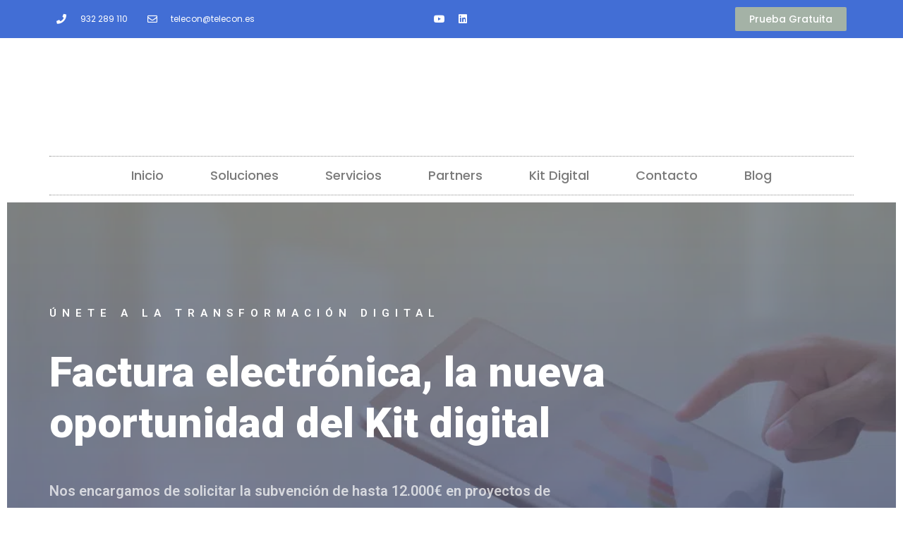

--- FILE ---
content_type: text/html; charset=UTF-8
request_url: https://tbs-telecon.es/factura-electronica-kit-digital/
body_size: 25142
content:
<!DOCTYPE html>
<html lang="es">
<head><script>if(navigator.userAgent.match(/MSIE|Internet Explorer/i)||navigator.userAgent.match(/Trident\/7\..*?rv:11/i)){var href=document.location.href;if(!href.match(/[?&]nowprocket/)){if(href.indexOf("?")==-1){if(href.indexOf("#")==-1){document.location.href=href+"?nowprocket=1"}else{document.location.href=href.replace("#","?nowprocket=1#")}}else{if(href.indexOf("#")==-1){document.location.href=href+"&nowprocket=1"}else{document.location.href=href.replace("#","&nowprocket=1#")}}}}</script><script>class RocketLazyLoadScripts{constructor(e){this.triggerEvents=e,this.eventOptions={passive:!0},this.userEventListener=this.triggerListener.bind(this),this.delayedScripts={normal:[],async:[],defer:[]},this.allJQueries=[]}_addUserInteractionListener(e){this.triggerEvents.forEach((t=>window.addEventListener(t,e.userEventListener,e.eventOptions)))}_removeUserInteractionListener(e){this.triggerEvents.forEach((t=>window.removeEventListener(t,e.userEventListener,e.eventOptions)))}triggerListener(){this._removeUserInteractionListener(this),"loading"===document.readyState?document.addEventListener("DOMContentLoaded",this._loadEverythingNow.bind(this)):this._loadEverythingNow()}async _loadEverythingNow(){this._delayEventListeners(),this._delayJQueryReady(this),this._handleDocumentWrite(),this._registerAllDelayedScripts(),this._preloadAllScripts(),await this._loadScriptsFromList(this.delayedScripts.normal),await this._loadScriptsFromList(this.delayedScripts.defer),await this._loadScriptsFromList(this.delayedScripts.async),await this._triggerDOMContentLoaded(),await this._triggerWindowLoad(),window.dispatchEvent(new Event("rocket-allScriptsLoaded"))}_registerAllDelayedScripts(){document.querySelectorAll("script[type=rocketlazyloadscript]").forEach((e=>{e.hasAttribute("src")?e.hasAttribute("async")&&!1!==e.async?this.delayedScripts.async.push(e):e.hasAttribute("defer")&&!1!==e.defer||"module"===e.getAttribute("data-rocket-type")?this.delayedScripts.defer.push(e):this.delayedScripts.normal.push(e):this.delayedScripts.normal.push(e)}))}async _transformScript(e){return await this._requestAnimFrame(),new Promise((t=>{const n=document.createElement("script");let i;[...e.attributes].forEach((e=>{let t=e.nodeName;"type"!==t&&("data-rocket-type"===t&&(t="type",i=e.nodeValue),n.setAttribute(t,e.nodeValue))})),e.hasAttribute("src")&&this._isValidScriptType(i)?(n.addEventListener("load",t),n.addEventListener("error",t)):(n.text=e.text,t()),e.parentNode.replaceChild(n,e)}))}_isValidScriptType(e){return!e||""===e||"string"==typeof e&&["text/javascript","text/x-javascript","text/ecmascript","text/jscript","application/javascript","application/x-javascript","application/ecmascript","application/jscript","module"].includes(e.toLowerCase())}async _loadScriptsFromList(e){const t=e.shift();return t?(await this._transformScript(t),this._loadScriptsFromList(e)):Promise.resolve()}_preloadAllScripts(){var e=document.createDocumentFragment();[...this.delayedScripts.normal,...this.delayedScripts.defer,...this.delayedScripts.async].forEach((t=>{const n=t.getAttribute("src");if(n){const t=document.createElement("link");t.href=n,t.rel="preload",t.as="script",e.appendChild(t)}})),document.head.appendChild(e)}_delayEventListeners(){let e={};function t(t,n){!function(t){function n(n){return e[t].eventsToRewrite.indexOf(n)>=0?"rocket-"+n:n}e[t]||(e[t]={originalFunctions:{add:t.addEventListener,remove:t.removeEventListener},eventsToRewrite:[]},t.addEventListener=function(){arguments[0]=n(arguments[0]),e[t].originalFunctions.add.apply(t,arguments)},t.removeEventListener=function(){arguments[0]=n(arguments[0]),e[t].originalFunctions.remove.apply(t,arguments)})}(t),e[t].eventsToRewrite.push(n)}function n(e,t){let n=e[t];Object.defineProperty(e,t,{get:()=>n||function(){},set(i){e["rocket"+t]=n=i}})}t(document,"DOMContentLoaded"),t(window,"DOMContentLoaded"),t(window,"load"),t(window,"pageshow"),t(document,"readystatechange"),n(document,"onreadystatechange"),n(window,"onload"),n(window,"onpageshow")}_delayJQueryReady(e){let t=window.jQuery;Object.defineProperty(window,"jQuery",{get:()=>t,set(n){if(n&&n.fn&&!e.allJQueries.includes(n)){n.fn.ready=n.fn.init.prototype.ready=function(t){e.domReadyFired?t.bind(document)(n):document.addEventListener("rocket-DOMContentLoaded",(()=>t.bind(document)(n)))};const t=n.fn.on;n.fn.on=n.fn.init.prototype.on=function(){if(this[0]===window){function e(e){return e.split(" ").map((e=>"load"===e||0===e.indexOf("load.")?"rocket-jquery-load":e)).join(" ")}"string"==typeof arguments[0]||arguments[0]instanceof String?arguments[0]=e(arguments[0]):"object"==typeof arguments[0]&&Object.keys(arguments[0]).forEach((t=>{delete Object.assign(arguments[0],{[e(t)]:arguments[0][t]})[t]}))}return t.apply(this,arguments),this},e.allJQueries.push(n)}t=n}})}async _triggerDOMContentLoaded(){this.domReadyFired=!0,await this._requestAnimFrame(),document.dispatchEvent(new Event("rocket-DOMContentLoaded")),await this._requestAnimFrame(),window.dispatchEvent(new Event("rocket-DOMContentLoaded")),await this._requestAnimFrame(),document.dispatchEvent(new Event("rocket-readystatechange")),await this._requestAnimFrame(),document.rocketonreadystatechange&&document.rocketonreadystatechange()}async _triggerWindowLoad(){await this._requestAnimFrame(),window.dispatchEvent(new Event("rocket-load")),await this._requestAnimFrame(),window.rocketonload&&window.rocketonload(),await this._requestAnimFrame(),this.allJQueries.forEach((e=>e(window).trigger("rocket-jquery-load"))),window.dispatchEvent(new Event("rocket-pageshow")),await this._requestAnimFrame(),window.rocketonpageshow&&window.rocketonpageshow()}_handleDocumentWrite(){const e=new Map;document.write=document.writeln=function(t){const n=document.currentScript;n||console.error("WPRocket unable to document.write this: "+t);const i=document.createRange(),r=n.parentElement;let a=e.get(n);void 0===a&&(a=n.nextSibling,e.set(n,a));const o=document.createDocumentFragment();i.setStart(o,0),o.appendChild(i.createContextualFragment(t)),r.insertBefore(o,a)}}async _requestAnimFrame(){return new Promise((e=>requestAnimationFrame(e)))}static run(){const e=new RocketLazyLoadScripts(["keydown","mousemove","touchmove","touchstart","touchend","wheel"]);e._addUserInteractionListener(e)}}RocketLazyLoadScripts.run();
</script>
	<meta charset="UTF-8" />
	<meta name="viewport" content="width=device-width, initial-scale=1" />
	<link rel="profile" href="https://gmpg.org/xfn/11" />
	
	<meta name='robots' content='index, follow, max-image-preview:large, max-snippet:-1, max-video-preview:-1' />

<!-- Google Tag Manager for WordPress by gtm4wp.com -->
<script data-cfasync="false" data-pagespeed-no-defer>
	var gtm4wp_datalayer_name = "dataLayer";
	var dataLayer = dataLayer || [];
</script>
<!-- End Google Tag Manager for WordPress by gtm4wp.com -->
	<!-- This site is optimized with the Yoast SEO plugin v22.8 - https://yoast.com/wordpress/plugins/seo/ -->
	<title>Gestiona la factura electrónica en tu empresa con el kit digital- Telecon</title><link rel="stylesheet" href="https://tbs-telecon.es/wp-content/cache/min/1/cdd0e678fbe56d824253ab21416fe0e3.css" media="all" data-minify="1" />
	<meta name="description" content="La factura electrónica se puede implementar en tu empresa mediante las ayudas digitales. No te preocupes ¡nos encargamos de gestionarlo todo!" />
	<link rel="canonical" href="https://tbs-telecon.es/factura-electronica-kit-digital/" />
	<meta property="og:locale" content="es_ES" />
	<meta property="og:type" content="article" />
	<meta property="og:title" content="Gestiona la factura electrónica en tu empresa con el kit digital- Telecon" />
	<meta property="og:description" content="La factura electrónica se puede implementar en tu empresa mediante las ayudas digitales. No te preocupes ¡nos encargamos de gestionarlo todo!" />
	<meta property="og:url" content="https://tbs-telecon.es/factura-electronica-kit-digital/" />
	<meta property="og:site_name" content="Telecon" />
	<meta property="article:modified_time" content="2022-03-24T13:23:31+00:00" />
	<meta property="og:image" content="https://tbs-telecon.es/wp-content/uploads/2022/03/fdfdfdfdfd-1-e1646763141115.png" />
	<meta property="og:image:width" content="265" />
	<meta property="og:image:height" content="182" />
	<meta property="og:image:type" content="image/png" />
	<meta name="twitter:card" content="summary_large_image" />
	<meta name="twitter:label1" content="Tiempo de lectura" />
	<meta name="twitter:data1" content="3 minutos" />
	<script type="application/ld+json" class="yoast-schema-graph">{"@context":"https://schema.org","@graph":[{"@type":"WebPage","@id":"https://tbs-telecon.es/factura-electronica-kit-digital/","url":"https://tbs-telecon.es/factura-electronica-kit-digital/","name":"Gestiona la factura electrónica en tu empresa con el kit digital- Telecon","isPartOf":{"@id":"https://tbs-telecon.es/#website"},"primaryImageOfPage":{"@id":"https://tbs-telecon.es/factura-electronica-kit-digital/#primaryimage"},"image":{"@id":"https://tbs-telecon.es/factura-electronica-kit-digital/#primaryimage"},"thumbnailUrl":"https://tbs-telecon.es/wp-content/uploads/2022/03/fdfdfdfdfd-1-e1646763141115.png","datePublished":"2022-01-24T09:07:12+00:00","dateModified":"2022-03-24T13:23:31+00:00","description":"La factura electrónica se puede implementar en tu empresa mediante las ayudas digitales. No te preocupes ¡nos encargamos de gestionarlo todo!","breadcrumb":{"@id":"https://tbs-telecon.es/factura-electronica-kit-digital/#breadcrumb"},"inLanguage":"es","potentialAction":[{"@type":"ReadAction","target":["https://tbs-telecon.es/factura-electronica-kit-digital/"]}]},{"@type":"ImageObject","inLanguage":"es","@id":"https://tbs-telecon.es/factura-electronica-kit-digital/#primaryimage","url":"https://tbs-telecon.es/wp-content/uploads/2022/03/fdfdfdfdfd-1-e1646763141115.png","contentUrl":"https://tbs-telecon.es/wp-content/uploads/2022/03/fdfdfdfdfd-1-e1646763141115.png","width":265,"height":182,"caption":"Imagen que nos representa como empresa colaboradora kit digital"},{"@type":"BreadcrumbList","@id":"https://tbs-telecon.es/factura-electronica-kit-digital/#breadcrumb","itemListElement":[{"@type":"ListItem","position":1,"name":"Home","item":"https://tbs-telecon.es/"},{"@type":"ListItem","position":2,"name":"Factura Electrónica"}]},{"@type":"WebSite","@id":"https://tbs-telecon.es/#website","url":"https://tbs-telecon.es/","name":"Telecon","description":"tbs-telecon.es","publisher":{"@id":"https://tbs-telecon.es/#organization"},"potentialAction":[{"@type":"SearchAction","target":{"@type":"EntryPoint","urlTemplate":"https://tbs-telecon.es/?s={search_term_string}"},"query-input":"required name=search_term_string"}],"inLanguage":"es"},{"@type":"Organization","@id":"https://tbs-telecon.es/#organization","name":"Telecon Business Solutions","url":"https://tbs-telecon.es/","logo":{"@type":"ImageObject","inLanguage":"es","@id":"https://tbs-telecon.es/#/schema/logo/image/","url":"https://tbs-telecon.es/wp-content/uploads/2021/06/cropped-cropped-Diseno-sin-titulo-7.png","contentUrl":"https://tbs-telecon.es/wp-content/uploads/2021/06/cropped-cropped-Diseno-sin-titulo-7.png","width":512,"height":296,"caption":"Telecon Business Solutions"},"image":{"@id":"https://tbs-telecon.es/#/schema/logo/image/"},"sameAs":["https://www.linkedin.com/company/teleconbusimesssolutions/"]}]}</script>
	<!-- / Yoast SEO plugin. -->


<link href='https://fonts.gstatic.com' crossorigin rel='preconnect' />
<style id='wp-img-auto-sizes-contain-inline-css' type='text/css'>
img:is([sizes=auto i],[sizes^="auto," i]){contain-intrinsic-size:3000px 1500px}
/*# sourceURL=wp-img-auto-sizes-contain-inline-css */
</style>

<style id='classic-theme-styles-inline-css' type='text/css'>
/*! This file is auto-generated */
.wp-block-button__link{color:#fff;background-color:#32373c;border-radius:9999px;box-shadow:none;text-decoration:none;padding:calc(.667em + 2px) calc(1.333em + 2px);font-size:1.125em}.wp-block-file__button{background:#32373c;color:#fff;text-decoration:none}
/*# sourceURL=/wp-includes/css/classic-themes.min.css */
</style>















<style id='rocket-lazyload-inline-css' type='text/css'>
.rll-youtube-player{position:relative;padding-bottom:56.23%;height:0;overflow:hidden;max-width:100%;}.rll-youtube-player iframe{position:absolute;top:0;left:0;width:100%;height:100%;z-index:100;background:0 0}.rll-youtube-player img{bottom:0;display:block;left:0;margin:auto;max-width:100%;width:100%;position:absolute;right:0;top:0;border:none;height:auto;cursor:pointer;-webkit-transition:.4s all;-moz-transition:.4s all;transition:.4s all}.rll-youtube-player img:hover{-webkit-filter:brightness(75%)}.rll-youtube-player .play{height:72px;width:72px;left:50%;top:50%;margin-left:-36px;margin-top:-36px;position:absolute;background:url(https://tbs-telecon.es/wp-content/plugins/wp-rocket/assets/img/youtube.png) no-repeat;cursor:pointer}
/*# sourceURL=rocket-lazyload-inline-css */
</style>
<link rel='stylesheet' id='google-fonts-1-css' href='https://fonts.googleapis.com/css?family=Roboto%3A100%2C100italic%2C200%2C200italic%2C300%2C300italic%2C400%2C400italic%2C500%2C500italic%2C600%2C600italic%2C700%2C700italic%2C800%2C800italic%2C900%2C900italic%7CRoboto+Slab%3A100%2C100italic%2C200%2C200italic%2C300%2C300italic%2C400%2C400italic%2C500%2C500italic%2C600%2C600italic%2C700%2C700italic%2C800%2C800italic%2C900%2C900italic%7CPoppins%3A100%2C100italic%2C200%2C200italic%2C300%2C300italic%2C400%2C400italic%2C500%2C500italic%2C600%2C600italic%2C700%2C700italic%2C800%2C800italic%2C900%2C900italic&#038;display=swap&#038;ver=6.9' type='text/css' media='all' />




<link rel="preconnect" href="https://fonts.gstatic.com/" crossorigin><script type="rocketlazyloadscript" data-rocket-type="text/javascript" src="https://tbs-telecon.es/wp-includes/js/jquery/jquery.min.js?ver=3.7.1" id="jquery-core-js" defer></script>
<script type="text/javascript" id="cookie-law-info-js-extra">
/* <![CDATA[ */
var Cli_Data = {"nn_cookie_ids":[],"cookielist":[],"non_necessary_cookies":[],"ccpaEnabled":"","ccpaRegionBased":"","ccpaBarEnabled":"","strictlyEnabled":["necessary","obligatoire"],"ccpaType":"gdpr","js_blocking":"1","custom_integration":"","triggerDomRefresh":"","secure_cookies":""};
var cli_cookiebar_settings = {"animate_speed_hide":"500","animate_speed_show":"500","background":"#FFF","border":"#b1a6a6c2","border_on":"","button_1_button_colour":"#61a229","button_1_button_hover":"#4e8221","button_1_link_colour":"#fff","button_1_as_button":"1","button_1_new_win":"","button_2_button_colour":"#333","button_2_button_hover":"#292929","button_2_link_colour":"#444","button_2_as_button":"","button_2_hidebar":"","button_3_button_colour":"#dedfe0","button_3_button_hover":"#b2b2b3","button_3_link_colour":"#333333","button_3_as_button":"1","button_3_new_win":"","button_4_button_colour":"#dedfe0","button_4_button_hover":"#b2b2b3","button_4_link_colour":"#333333","button_4_as_button":"1","button_7_button_colour":"#61a229","button_7_button_hover":"#4e8221","button_7_link_colour":"#fff","button_7_as_button":"1","button_7_new_win":"","font_family":"inherit","header_fix":"","notify_animate_hide":"1","notify_animate_show":"","notify_div_id":"#cookie-law-info-bar","notify_position_horizontal":"right","notify_position_vertical":"bottom","scroll_close":"","scroll_close_reload":"","accept_close_reload":"","reject_close_reload":"","showagain_tab":"","showagain_background":"#fff","showagain_border":"#000","showagain_div_id":"#cookie-law-info-again","showagain_x_position":"100px","text":"#333333","show_once_yn":"","show_once":"10000","logging_on":"","as_popup":"","popup_overlay":"1","bar_heading_text":"","cookie_bar_as":"banner","popup_showagain_position":"bottom-right","widget_position":"left"};
var log_object = {"ajax_url":"https://tbs-telecon.es/wp-admin/admin-ajax.php"};
//# sourceURL=cookie-law-info-js-extra
/* ]]> */
</script>
<script type="rocketlazyloadscript" data-minify="1" data-rocket-type="text/javascript" src="https://tbs-telecon.es/wp-content/cache/min/1/wp-content/plugins/cookie-law-info/public/js/cookie-law-info-public.js?ver=1716886857" id="cookie-law-info-js" defer></script>
<script type="rocketlazyloadscript">(function(i,s,o,g,r,a,m){i['GoogleAnalyticsObject']=r;i[r]=i[r]||function(){
					(i[r].q=i[r].q||[]).push(arguments)},i[r].l=1*new Date();a=s.createElement(o),
					m=s.getElementsByTagName(o)[0];a.async=1;a.src=g;m.parentNode.insertBefore(a,m)
					})(window,document,'script','https://tbs-telecon.es/wp-content/plugins/perfmatters/js/analytics.js','ga');ga('create', 'UA-28058570-2', 'auto');ga('send', 'pageview');</script>
<!-- Google Tag Manager for WordPress by gtm4wp.com -->
<!-- GTM Container placement set to footer -->
<script data-cfasync="false" data-pagespeed-no-defer type="text/javascript">
	var dataLayer_content = {"pagePostType":"page","pagePostType2":"single-page","pagePostAuthor":"c580400277"};
	dataLayer.push( dataLayer_content );
</script>
<script type="rocketlazyloadscript" data-cfasync="false">
(function(w,d,s,l,i){w[l]=w[l]||[];w[l].push({'gtm.start':
new Date().getTime(),event:'gtm.js'});var f=d.getElementsByTagName(s)[0],
j=d.createElement(s),dl=l!='dataLayer'?'&l='+l:'';j.async=true;j.src=
'//www.googletagmanager.com/gtm.js?id='+i+dl;f.parentNode.insertBefore(j,f);
})(window,document,'script','dataLayer','GTM-KH28K2H');
</script>
<!-- End Google Tag Manager for WordPress by gtm4wp.com --><meta name="generator" content="Elementor 3.21.8; features: e_optimized_assets_loading, additional_custom_breakpoints; settings: css_print_method-external, google_font-enabled, font_display-auto">
<link rel="icon" href="https://tbs-telecon.es/wp-content/uploads/2021/06/cropped-Diseno-sin-titulo-7-32x32.png" sizes="32x32" />
<link rel="icon" href="https://tbs-telecon.es/wp-content/uploads/2021/06/cropped-Diseno-sin-titulo-7-192x192.png" sizes="192x192" />
<link rel="apple-touch-icon" href="https://tbs-telecon.es/wp-content/uploads/2021/06/cropped-Diseno-sin-titulo-7-180x180.png" />
<meta name="msapplication-TileImage" content="https://tbs-telecon.es/wp-content/uploads/2021/06/cropped-Diseno-sin-titulo-7-270x270.png" />
		<style type="text/css" id="wp-custom-css">
			
.swiper-slide:not(.swiper-slide-active):not(.swiper-slide-next):not(.swiper-slide-prev) .swiper-slide-bg {
	display: none;
}		</style>
		<noscript><style id="rocket-lazyload-nojs-css">.rll-youtube-player, [data-lazy-src]{display:none !important;}</style></noscript><noscript><style>.perfmatters-lazy[data-src]{display:none !important;}</style></noscript><style>.perfmatters-lazy-youtube{position:relative;width:100%;max-width:100%;height:0;padding-bottom:56.23%;overflow:hidden}.perfmatters-lazy-youtube img{position:absolute;top:0;right:0;bottom:0;left:0;display:block;width:100%;max-width:100%;height:auto;margin:auto;border:none;cursor:pointer;transition:.5s all;-webkit-transition:.5s all;-moz-transition:.5s all}.perfmatters-lazy-youtube img:hover{-webkit-filter:brightness(75%)}.perfmatters-lazy-youtube .play{position:absolute;top:50%;left:50%;width:68px;height:48px;margin-left:-34px;margin-top:-24px;background:url(https://tbs-telecon.es/wp-content/plugins/perfmatters/img/youtube.svg) no-repeat;background-position:center;background-size:cover;pointer-events:none}.perfmatters-lazy-youtube iframe{position:absolute;top:0;left:0;width:100%;height:100%;z-index:99}.perfmatters-lazy:not(picture),.perfmatters-lazy img{opacity:0}.perfmatters-lazy.loaded,.perfmatters-lazy img.loaded,.perfmatters-lazy[data-was-processed=true]{opacity:1;transition:opacity 500ms}</style><style id='global-styles-inline-css' type='text/css'>
:root{--wp--preset--aspect-ratio--square: 1;--wp--preset--aspect-ratio--4-3: 4/3;--wp--preset--aspect-ratio--3-4: 3/4;--wp--preset--aspect-ratio--3-2: 3/2;--wp--preset--aspect-ratio--2-3: 2/3;--wp--preset--aspect-ratio--16-9: 16/9;--wp--preset--aspect-ratio--9-16: 9/16;--wp--preset--color--black: #000000;--wp--preset--color--cyan-bluish-gray: #abb8c3;--wp--preset--color--white: #ffffff;--wp--preset--color--pale-pink: #f78da7;--wp--preset--color--vivid-red: #cf2e2e;--wp--preset--color--luminous-vivid-orange: #ff6900;--wp--preset--color--luminous-vivid-amber: #fcb900;--wp--preset--color--light-green-cyan: #7bdcb5;--wp--preset--color--vivid-green-cyan: #00d084;--wp--preset--color--pale-cyan-blue: #8ed1fc;--wp--preset--color--vivid-cyan-blue: #0693e3;--wp--preset--color--vivid-purple: #9b51e0;--wp--preset--gradient--vivid-cyan-blue-to-vivid-purple: linear-gradient(135deg,rgb(6,147,227) 0%,rgb(155,81,224) 100%);--wp--preset--gradient--light-green-cyan-to-vivid-green-cyan: linear-gradient(135deg,rgb(122,220,180) 0%,rgb(0,208,130) 100%);--wp--preset--gradient--luminous-vivid-amber-to-luminous-vivid-orange: linear-gradient(135deg,rgb(252,185,0) 0%,rgb(255,105,0) 100%);--wp--preset--gradient--luminous-vivid-orange-to-vivid-red: linear-gradient(135deg,rgb(255,105,0) 0%,rgb(207,46,46) 100%);--wp--preset--gradient--very-light-gray-to-cyan-bluish-gray: linear-gradient(135deg,rgb(238,238,238) 0%,rgb(169,184,195) 100%);--wp--preset--gradient--cool-to-warm-spectrum: linear-gradient(135deg,rgb(74,234,220) 0%,rgb(151,120,209) 20%,rgb(207,42,186) 40%,rgb(238,44,130) 60%,rgb(251,105,98) 80%,rgb(254,248,76) 100%);--wp--preset--gradient--blush-light-purple: linear-gradient(135deg,rgb(255,206,236) 0%,rgb(152,150,240) 100%);--wp--preset--gradient--blush-bordeaux: linear-gradient(135deg,rgb(254,205,165) 0%,rgb(254,45,45) 50%,rgb(107,0,62) 100%);--wp--preset--gradient--luminous-dusk: linear-gradient(135deg,rgb(255,203,112) 0%,rgb(199,81,192) 50%,rgb(65,88,208) 100%);--wp--preset--gradient--pale-ocean: linear-gradient(135deg,rgb(255,245,203) 0%,rgb(182,227,212) 50%,rgb(51,167,181) 100%);--wp--preset--gradient--electric-grass: linear-gradient(135deg,rgb(202,248,128) 0%,rgb(113,206,126) 100%);--wp--preset--gradient--midnight: linear-gradient(135deg,rgb(2,3,129) 0%,rgb(40,116,252) 100%);--wp--preset--font-size--small: 13px;--wp--preset--font-size--medium: 20px;--wp--preset--font-size--large: 36px;--wp--preset--font-size--x-large: 42px;--wp--preset--spacing--20: 0.44rem;--wp--preset--spacing--30: 0.67rem;--wp--preset--spacing--40: 1rem;--wp--preset--spacing--50: 1.5rem;--wp--preset--spacing--60: 2.25rem;--wp--preset--spacing--70: 3.38rem;--wp--preset--spacing--80: 5.06rem;--wp--preset--shadow--natural: 6px 6px 9px rgba(0, 0, 0, 0.2);--wp--preset--shadow--deep: 12px 12px 50px rgba(0, 0, 0, 0.4);--wp--preset--shadow--sharp: 6px 6px 0px rgba(0, 0, 0, 0.2);--wp--preset--shadow--outlined: 6px 6px 0px -3px rgb(255, 255, 255), 6px 6px rgb(0, 0, 0);--wp--preset--shadow--crisp: 6px 6px 0px rgb(0, 0, 0);}:where(.is-layout-flex){gap: 0.5em;}:where(.is-layout-grid){gap: 0.5em;}body .is-layout-flex{display: flex;}.is-layout-flex{flex-wrap: wrap;align-items: center;}.is-layout-flex > :is(*, div){margin: 0;}body .is-layout-grid{display: grid;}.is-layout-grid > :is(*, div){margin: 0;}:where(.wp-block-columns.is-layout-flex){gap: 2em;}:where(.wp-block-columns.is-layout-grid){gap: 2em;}:where(.wp-block-post-template.is-layout-flex){gap: 1.25em;}:where(.wp-block-post-template.is-layout-grid){gap: 1.25em;}.has-black-color{color: var(--wp--preset--color--black) !important;}.has-cyan-bluish-gray-color{color: var(--wp--preset--color--cyan-bluish-gray) !important;}.has-white-color{color: var(--wp--preset--color--white) !important;}.has-pale-pink-color{color: var(--wp--preset--color--pale-pink) !important;}.has-vivid-red-color{color: var(--wp--preset--color--vivid-red) !important;}.has-luminous-vivid-orange-color{color: var(--wp--preset--color--luminous-vivid-orange) !important;}.has-luminous-vivid-amber-color{color: var(--wp--preset--color--luminous-vivid-amber) !important;}.has-light-green-cyan-color{color: var(--wp--preset--color--light-green-cyan) !important;}.has-vivid-green-cyan-color{color: var(--wp--preset--color--vivid-green-cyan) !important;}.has-pale-cyan-blue-color{color: var(--wp--preset--color--pale-cyan-blue) !important;}.has-vivid-cyan-blue-color{color: var(--wp--preset--color--vivid-cyan-blue) !important;}.has-vivid-purple-color{color: var(--wp--preset--color--vivid-purple) !important;}.has-black-background-color{background-color: var(--wp--preset--color--black) !important;}.has-cyan-bluish-gray-background-color{background-color: var(--wp--preset--color--cyan-bluish-gray) !important;}.has-white-background-color{background-color: var(--wp--preset--color--white) !important;}.has-pale-pink-background-color{background-color: var(--wp--preset--color--pale-pink) !important;}.has-vivid-red-background-color{background-color: var(--wp--preset--color--vivid-red) !important;}.has-luminous-vivid-orange-background-color{background-color: var(--wp--preset--color--luminous-vivid-orange) !important;}.has-luminous-vivid-amber-background-color{background-color: var(--wp--preset--color--luminous-vivid-amber) !important;}.has-light-green-cyan-background-color{background-color: var(--wp--preset--color--light-green-cyan) !important;}.has-vivid-green-cyan-background-color{background-color: var(--wp--preset--color--vivid-green-cyan) !important;}.has-pale-cyan-blue-background-color{background-color: var(--wp--preset--color--pale-cyan-blue) !important;}.has-vivid-cyan-blue-background-color{background-color: var(--wp--preset--color--vivid-cyan-blue) !important;}.has-vivid-purple-background-color{background-color: var(--wp--preset--color--vivid-purple) !important;}.has-black-border-color{border-color: var(--wp--preset--color--black) !important;}.has-cyan-bluish-gray-border-color{border-color: var(--wp--preset--color--cyan-bluish-gray) !important;}.has-white-border-color{border-color: var(--wp--preset--color--white) !important;}.has-pale-pink-border-color{border-color: var(--wp--preset--color--pale-pink) !important;}.has-vivid-red-border-color{border-color: var(--wp--preset--color--vivid-red) !important;}.has-luminous-vivid-orange-border-color{border-color: var(--wp--preset--color--luminous-vivid-orange) !important;}.has-luminous-vivid-amber-border-color{border-color: var(--wp--preset--color--luminous-vivid-amber) !important;}.has-light-green-cyan-border-color{border-color: var(--wp--preset--color--light-green-cyan) !important;}.has-vivid-green-cyan-border-color{border-color: var(--wp--preset--color--vivid-green-cyan) !important;}.has-pale-cyan-blue-border-color{border-color: var(--wp--preset--color--pale-cyan-blue) !important;}.has-vivid-cyan-blue-border-color{border-color: var(--wp--preset--color--vivid-cyan-blue) !important;}.has-vivid-purple-border-color{border-color: var(--wp--preset--color--vivid-purple) !important;}.has-vivid-cyan-blue-to-vivid-purple-gradient-background{background: var(--wp--preset--gradient--vivid-cyan-blue-to-vivid-purple) !important;}.has-light-green-cyan-to-vivid-green-cyan-gradient-background{background: var(--wp--preset--gradient--light-green-cyan-to-vivid-green-cyan) !important;}.has-luminous-vivid-amber-to-luminous-vivid-orange-gradient-background{background: var(--wp--preset--gradient--luminous-vivid-amber-to-luminous-vivid-orange) !important;}.has-luminous-vivid-orange-to-vivid-red-gradient-background{background: var(--wp--preset--gradient--luminous-vivid-orange-to-vivid-red) !important;}.has-very-light-gray-to-cyan-bluish-gray-gradient-background{background: var(--wp--preset--gradient--very-light-gray-to-cyan-bluish-gray) !important;}.has-cool-to-warm-spectrum-gradient-background{background: var(--wp--preset--gradient--cool-to-warm-spectrum) !important;}.has-blush-light-purple-gradient-background{background: var(--wp--preset--gradient--blush-light-purple) !important;}.has-blush-bordeaux-gradient-background{background: var(--wp--preset--gradient--blush-bordeaux) !important;}.has-luminous-dusk-gradient-background{background: var(--wp--preset--gradient--luminous-dusk) !important;}.has-pale-ocean-gradient-background{background: var(--wp--preset--gradient--pale-ocean) !important;}.has-electric-grass-gradient-background{background: var(--wp--preset--gradient--electric-grass) !important;}.has-midnight-gradient-background{background: var(--wp--preset--gradient--midnight) !important;}.has-small-font-size{font-size: var(--wp--preset--font-size--small) !important;}.has-medium-font-size{font-size: var(--wp--preset--font-size--medium) !important;}.has-large-font-size{font-size: var(--wp--preset--font-size--large) !important;}.has-x-large-font-size{font-size: var(--wp--preset--font-size--x-large) !important;}
/*# sourceURL=global-styles-inline-css */
</style>


</head>

<body data-rsssl=1 class="wp-singular page-template-default page page-id-3745 wp-custom-logo wp-theme-hello-elementor ehf-header ehf-footer ehf-template-hello-elementor ehf-stylesheet-hello-elementor elementor-default elementor-kit-7 elementor-page elementor-page-3745 elementor-page-3358">
<div id="page" class="hfeed site">

		<header id="masthead" itemscope="itemscope" itemtype="https://schema.org/WPHeader">
			<p class="main-title bhf-hidden" itemprop="headline"><a href="https://tbs-telecon.es" title="Telecon" rel="home">Telecon</a></p>
					<div data-elementor-type="wp-post" data-elementor-id="200" class="elementor elementor-200" data-elementor-post-type="elementor-hf">
						<section class="elementor-section elementor-top-section elementor-element elementor-element-e758d62 elementor-section-height-min-height elementor-section-content-middle elementor-section-boxed elementor-section-height-default elementor-section-items-middle" data-id="e758d62" data-element_type="section" data-settings="{&quot;background_background&quot;:&quot;classic&quot;}">
						<div class="elementor-container elementor-column-gap-default">
					<div class="elementor-column elementor-col-33 elementor-top-column elementor-element elementor-element-41ee56e" data-id="41ee56e" data-element_type="column">
			<div class="elementor-widget-wrap elementor-element-populated">
						<div class="elementor-element elementor-element-7bd9f5b elementor-icon-list--layout-inline elementor-mobile-align-center elementor-hidden-phone elementor-list-item-link-full_width elementor-widget elementor-widget-icon-list" data-id="7bd9f5b" data-element_type="widget" data-widget_type="icon-list.default">
				<div class="elementor-widget-container">
					<ul class="elementor-icon-list-items elementor-inline-items">
							<li class="elementor-icon-list-item elementor-inline-item">
											<span class="elementor-icon-list-icon">
							<i aria-hidden="true" class="fas fa-phone"></i>						</span>
										<span class="elementor-icon-list-text">932 289 110</span>
									</li>
								<li class="elementor-icon-list-item elementor-inline-item">
											<span class="elementor-icon-list-icon">
							<i aria-hidden="true" class="far fa-envelope"></i>						</span>
										<span class="elementor-icon-list-text"><a href="/cdn-cgi/l/email-protection" class="__cf_email__" data-cfemail="1266777e77717d7c5266777e77717d7c3c7761">[email&#160;protected]</a></span>
									</li>
						</ul>
				</div>
				</div>
					</div>
		</div>
				<div class="elementor-column elementor-col-33 elementor-top-column elementor-element elementor-element-49ed70e" data-id="49ed70e" data-element_type="column">
			<div class="elementor-widget-wrap elementor-element-populated">
						<div class="elementor-element elementor-element-fa754f9 e-grid-align-mobile-center elementor-shape-rounded elementor-grid-0 e-grid-align-center elementor-widget elementor-widget-social-icons" data-id="fa754f9" data-element_type="widget" data-widget_type="social-icons.default">
				<div class="elementor-widget-container">
					<div class="elementor-social-icons-wrapper elementor-grid">
							<span class="elementor-grid-item">
					<a class="elementor-icon elementor-social-icon elementor-social-icon-youtube elementor-repeater-item-4b27cd1" href="https://www.youtube.com/watch?v=H32M3P5Z0gk&#038;t=4s" target="_blank">
						<span class="elementor-screen-only">Youtube</span>
						<i class="fab fa-youtube"></i>					</a>
				</span>
							<span class="elementor-grid-item">
					<a class="elementor-icon elementor-social-icon elementor-social-icon-linkedin elementor-repeater-item-56bceba" href="https://www.linkedin.com/company/teleconbusimesssolutions/" target="_blank">
						<span class="elementor-screen-only">Linkedin</span>
						<i class="fab fa-linkedin"></i>					</a>
				</span>
					</div>
				</div>
				</div>
					</div>
		</div>
				<div class="elementor-column elementor-col-33 elementor-top-column elementor-element elementor-element-0277f36" data-id="0277f36" data-element_type="column">
			<div class="elementor-widget-wrap elementor-element-populated">
						<div class="elementor-element elementor-element-f283841 elementor-button-info elementor-align-right elementor-mobile-align-center elementor-widget elementor-widget-button" data-id="f283841" data-element_type="widget" data-widget_type="button.default">
				<div class="elementor-widget-container">
					<div class="elementor-button-wrapper">
			<a class="elementor-button elementor-button-link elementor-size-xs" href="https://tbs-telecon.es/prueba-gratuita-gestion-documental/" target="_blank">
						<span class="elementor-button-content-wrapper">
									<span class="elementor-button-text">Prueba Gratuita</span>
					</span>
					</a>
		</div>
				</div>
				</div>
					</div>
		</div>
					</div>
		</section>
				<section class="elementor-section elementor-top-section elementor-element elementor-element-fa38b8d elementor-section-content-middle elementor-section-boxed elementor-section-height-default elementor-section-height-default" data-id="fa38b8d" data-element_type="section">
						<div class="elementor-container elementor-column-gap-no">
					<div class="elementor-column elementor-col-100 elementor-top-column elementor-element elementor-element-2a1ab11" data-id="2a1ab11" data-element_type="column">
			<div class="elementor-widget-wrap elementor-element-populated">
						<div class="elementor-element elementor-element-5a126d1 elementor-widget elementor-widget-site-logo" data-id="5a126d1" data-element_type="widget" data-settings="{&quot;align&quot;:&quot;center&quot;,&quot;width&quot;:{&quot;unit&quot;:&quot;%&quot;,&quot;size&quot;:&quot;&quot;,&quot;sizes&quot;:[]},&quot;width_tablet&quot;:{&quot;unit&quot;:&quot;%&quot;,&quot;size&quot;:&quot;&quot;,&quot;sizes&quot;:[]},&quot;width_mobile&quot;:{&quot;unit&quot;:&quot;%&quot;,&quot;size&quot;:&quot;&quot;,&quot;sizes&quot;:[]},&quot;space&quot;:{&quot;unit&quot;:&quot;%&quot;,&quot;size&quot;:&quot;&quot;,&quot;sizes&quot;:[]},&quot;space_tablet&quot;:{&quot;unit&quot;:&quot;%&quot;,&quot;size&quot;:&quot;&quot;,&quot;sizes&quot;:[]},&quot;space_mobile&quot;:{&quot;unit&quot;:&quot;%&quot;,&quot;size&quot;:&quot;&quot;,&quot;sizes&quot;:[]},&quot;image_border_radius&quot;:{&quot;unit&quot;:&quot;px&quot;,&quot;top&quot;:&quot;&quot;,&quot;right&quot;:&quot;&quot;,&quot;bottom&quot;:&quot;&quot;,&quot;left&quot;:&quot;&quot;,&quot;isLinked&quot;:true},&quot;image_border_radius_tablet&quot;:{&quot;unit&quot;:&quot;px&quot;,&quot;top&quot;:&quot;&quot;,&quot;right&quot;:&quot;&quot;,&quot;bottom&quot;:&quot;&quot;,&quot;left&quot;:&quot;&quot;,&quot;isLinked&quot;:true},&quot;image_border_radius_mobile&quot;:{&quot;unit&quot;:&quot;px&quot;,&quot;top&quot;:&quot;&quot;,&quot;right&quot;:&quot;&quot;,&quot;bottom&quot;:&quot;&quot;,&quot;left&quot;:&quot;&quot;,&quot;isLinked&quot;:true},&quot;caption_padding&quot;:{&quot;unit&quot;:&quot;px&quot;,&quot;top&quot;:&quot;&quot;,&quot;right&quot;:&quot;&quot;,&quot;bottom&quot;:&quot;&quot;,&quot;left&quot;:&quot;&quot;,&quot;isLinked&quot;:true},&quot;caption_padding_tablet&quot;:{&quot;unit&quot;:&quot;px&quot;,&quot;top&quot;:&quot;&quot;,&quot;right&quot;:&quot;&quot;,&quot;bottom&quot;:&quot;&quot;,&quot;left&quot;:&quot;&quot;,&quot;isLinked&quot;:true},&quot;caption_padding_mobile&quot;:{&quot;unit&quot;:&quot;px&quot;,&quot;top&quot;:&quot;&quot;,&quot;right&quot;:&quot;&quot;,&quot;bottom&quot;:&quot;&quot;,&quot;left&quot;:&quot;&quot;,&quot;isLinked&quot;:true},&quot;caption_space&quot;:{&quot;unit&quot;:&quot;px&quot;,&quot;size&quot;:0,&quot;sizes&quot;:[]},&quot;caption_space_tablet&quot;:{&quot;unit&quot;:&quot;px&quot;,&quot;size&quot;:&quot;&quot;,&quot;sizes&quot;:[]},&quot;caption_space_mobile&quot;:{&quot;unit&quot;:&quot;px&quot;,&quot;size&quot;:&quot;&quot;,&quot;sizes&quot;:[]}}" data-widget_type="site-logo.default">
				<div class="elementor-widget-container">
					<div class="hfe-site-logo">
													<a data-elementor-open-lightbox=""  class='elementor-clickable' href="https://tbs-telecon.es/">
							<div class="hfe-site-logo-set">           
				<div class="hfe-site-logo-container">
									<img width="350" height="100" class="hfe-site-logo-img elementor-animation- perfmatters-lazy" src="data:image/svg+xml,%3Csvg%20xmlns=&#039;http://www.w3.org/2000/svg&#039;%20viewBox=&#039;0%200%20350%20100&#039;%3E%3C/svg%3E" alt="default-logo" data-src="https://tbs-telecon.es/wp-content/uploads/elementor/thumbs/cropped-Diseno-sin-titulo-32-phze8erppsxdez511x2veulku104rgqfgc9ejnunvs.png" /><noscript><img width="350" height="100" class="hfe-site-logo-img elementor-animation-"  src="https://tbs-telecon.es/wp-content/uploads/elementor/thumbs/cropped-Diseno-sin-titulo-32-phze8erppsxdez511x2veulku104rgqfgc9ejnunvs.png" alt="default-logo"/></noscript>
				</div>
			</div>
							</a>
						</div>  
					</div>
				</div>
				<div class="elementor-element elementor-element-17bb06c elementor-nav-menu__align-center elementor-nav-menu--dropdown-mobile elementor-nav-menu--stretch elementor-nav-menu__text-align-aside elementor-nav-menu--toggle elementor-nav-menu--burger elementor-widget elementor-widget-nav-menu" data-id="17bb06c" data-element_type="widget" data-settings="{&quot;full_width&quot;:&quot;stretch&quot;,&quot;layout&quot;:&quot;horizontal&quot;,&quot;submenu_icon&quot;:{&quot;value&quot;:&quot;&lt;i class=\&quot;fas fa-caret-down\&quot;&gt;&lt;\/i&gt;&quot;,&quot;library&quot;:&quot;fa-solid&quot;},&quot;toggle&quot;:&quot;burger&quot;}" data-widget_type="nav-menu.default">
				<div class="elementor-widget-container">
						<nav class="elementor-nav-menu--main elementor-nav-menu__container elementor-nav-menu--layout-horizontal e--pointer-none">
				<ul id="menu-1-17bb06c" class="elementor-nav-menu"><li class="menu-item menu-item-type-post_type menu-item-object-page menu-item-home menu-item-734"><a href="https://tbs-telecon.es/" class="elementor-item">Inicio</a></li>
<li class="menu-item menu-item-type-custom menu-item-object-custom menu-item-home menu-item-has-children menu-item-391"><a href="https://tbs-telecon.es/#" class="elementor-item elementor-item-anchor">Soluciones</a>
<ul class="sub-menu elementor-nav-menu--dropdown">
	<li class="menu-item menu-item-type-post_type menu-item-object-page menu-item-1626"><a href="https://tbs-telecon.es/solucion-gestion-documental-finanzas-contabilidad/" class="elementor-sub-item">Finanzas y contabilidad</a></li>
	<li class="menu-item menu-item-type-post_type menu-item-object-page menu-item-4640"><a href="https://tbs-telecon.es/solucion-gestion-documental-ventas/" class="elementor-sub-item">Ventas</a></li>
	<li class="menu-item menu-item-type-post_type menu-item-object-page menu-item-1615"><a href="https://tbs-telecon.es/recursos-humanos/" class="elementor-sub-item">Recursos Humanos</a></li>
	<li class="menu-item menu-item-type-post_type menu-item-object-page menu-item-1622"><a href="https://tbs-telecon.es/pedidos-clientes-automatizacion-del-proceso/" class="elementor-sub-item">Servicio al cliente</a></li>
</ul>
</li>
<li class="menu-item menu-item-type-custom menu-item-object-custom menu-item-home menu-item-has-children menu-item-392"><a href="https://tbs-telecon.es/#" class="elementor-item elementor-item-anchor">Servicios</a>
<ul class="sub-menu elementor-nav-menu--dropdown">
	<li class="menu-item menu-item-type-post_type menu-item-object-page menu-item-233"><a href="https://tbs-telecon.es/servicio-digitalizacion-documentos-para-empresas-barcelona/" class="elementor-sub-item">Digitalización de documentos</a></li>
	<li class="menu-item menu-item-type-post_type menu-item-object-page menu-item-242"><a href="https://tbs-telecon.es/factura-proveedores-automatizacion-del-proceso/" class="elementor-sub-item">Gestión de facturas</a></li>
	<li class="menu-item menu-item-type-post_type menu-item-object-page menu-item-239"><a href="https://tbs-telecon.es/procesos-gestion-documental/" class="elementor-sub-item">Gestión documental</a></li>
</ul>
</li>
<li class="menu-item menu-item-type-custom menu-item-object-custom menu-item-home menu-item-has-children menu-item-393"><a href="https://tbs-telecon.es/#" class="elementor-item elementor-item-anchor">Partners</a>
<ul class="sub-menu elementor-nav-menu--dropdown">
	<li class="menu-item menu-item-type-post_type menu-item-object-page menu-item-251"><a href="https://tbs-telecon.es/software-gestion-documental-docuware/" class="elementor-sub-item">Docuware</a></li>
	<li class="menu-item menu-item-type-post_type menu-item-object-page menu-item-5989"><a href="https://tbs-telecon.es/b2brouter/" class="elementor-sub-item">B2Brouter</a></li>
	<li class="menu-item menu-item-type-post_type menu-item-object-page menu-item-254"><a href="https://tbs-telecon.es/solucion-tecnologica-esker-cloud/" class="elementor-sub-item">Esker</a></li>
	<li class="menu-item menu-item-type-post_type menu-item-object-page menu-item-2480"><a href="https://tbs-telecon.es/almacenamiento-digital-bvl/" class="elementor-sub-item">BvLArchivio</a></li>
	<li class="menu-item menu-item-type-post_type menu-item-object-page menu-item-3654"><a href="https://tbs-telecon.es/dost-partner-oficial/" class="elementor-sub-item">Dost</a></li>
</ul>
</li>
<li class="menu-item menu-item-type-custom menu-item-object-custom current-menu-ancestor current-menu-parent menu-item-has-children menu-item-3782"><a href="https://tbs-telecon.es/kit-digital-para-pymes/" class="elementor-item">Kit Digital</a>
<ul class="sub-menu elementor-nav-menu--dropdown">
	<li class="menu-item menu-item-type-post_type menu-item-object-page current-menu-item page_item page-item-3745 current_page_item menu-item-3755"><a href="https://tbs-telecon.es/factura-electronica-kit-digital/" aria-current="page" class="elementor-sub-item elementor-item-active">Factura Electrónica</a></li>
	<li class="menu-item menu-item-type-post_type menu-item-object-page menu-item-3766"><a href="https://tbs-telecon.es/gestion-de-procesos-kit-digital/" class="elementor-sub-item">Gestión de procesos</a></li>
	<li class="menu-item menu-item-type-post_type menu-item-object-page menu-item-3775"><a href="https://tbs-telecon.es/gestion-de-clientes-proveedores/" class="elementor-sub-item">Gestión de clientes/proveedores</a></li>
</ul>
</li>
<li class="menu-item menu-item-type-post_type menu-item-object-page menu-item-219"><a href="https://tbs-telecon.es/contacto/" class="elementor-item">Contacto</a></li>
<li class="menu-item menu-item-type-post_type menu-item-object-page menu-item-436"><a href="https://tbs-telecon.es/blog/" class="elementor-item">Blog</a></li>
</ul>			</nav>
					<div class="elementor-menu-toggle" role="button" tabindex="0" aria-label="Alternar menú" aria-expanded="false">
			<i aria-hidden="true" role="presentation" class="elementor-menu-toggle__icon--open eicon-menu-bar"></i><i aria-hidden="true" role="presentation" class="elementor-menu-toggle__icon--close eicon-close"></i>			<span class="elementor-screen-only">Menú</span>
		</div>
					<nav class="elementor-nav-menu--dropdown elementor-nav-menu__container" aria-hidden="true">
				<ul id="menu-2-17bb06c" class="elementor-nav-menu"><li class="menu-item menu-item-type-post_type menu-item-object-page menu-item-home menu-item-734"><a href="https://tbs-telecon.es/" class="elementor-item" tabindex="-1">Inicio</a></li>
<li class="menu-item menu-item-type-custom menu-item-object-custom menu-item-home menu-item-has-children menu-item-391"><a href="https://tbs-telecon.es/#" class="elementor-item elementor-item-anchor" tabindex="-1">Soluciones</a>
<ul class="sub-menu elementor-nav-menu--dropdown">
	<li class="menu-item menu-item-type-post_type menu-item-object-page menu-item-1626"><a href="https://tbs-telecon.es/solucion-gestion-documental-finanzas-contabilidad/" class="elementor-sub-item" tabindex="-1">Finanzas y contabilidad</a></li>
	<li class="menu-item menu-item-type-post_type menu-item-object-page menu-item-4640"><a href="https://tbs-telecon.es/solucion-gestion-documental-ventas/" class="elementor-sub-item" tabindex="-1">Ventas</a></li>
	<li class="menu-item menu-item-type-post_type menu-item-object-page menu-item-1615"><a href="https://tbs-telecon.es/recursos-humanos/" class="elementor-sub-item" tabindex="-1">Recursos Humanos</a></li>
	<li class="menu-item menu-item-type-post_type menu-item-object-page menu-item-1622"><a href="https://tbs-telecon.es/pedidos-clientes-automatizacion-del-proceso/" class="elementor-sub-item" tabindex="-1">Servicio al cliente</a></li>
</ul>
</li>
<li class="menu-item menu-item-type-custom menu-item-object-custom menu-item-home menu-item-has-children menu-item-392"><a href="https://tbs-telecon.es/#" class="elementor-item elementor-item-anchor" tabindex="-1">Servicios</a>
<ul class="sub-menu elementor-nav-menu--dropdown">
	<li class="menu-item menu-item-type-post_type menu-item-object-page menu-item-233"><a href="https://tbs-telecon.es/servicio-digitalizacion-documentos-para-empresas-barcelona/" class="elementor-sub-item" tabindex="-1">Digitalización de documentos</a></li>
	<li class="menu-item menu-item-type-post_type menu-item-object-page menu-item-242"><a href="https://tbs-telecon.es/factura-proveedores-automatizacion-del-proceso/" class="elementor-sub-item" tabindex="-1">Gestión de facturas</a></li>
	<li class="menu-item menu-item-type-post_type menu-item-object-page menu-item-239"><a href="https://tbs-telecon.es/procesos-gestion-documental/" class="elementor-sub-item" tabindex="-1">Gestión documental</a></li>
</ul>
</li>
<li class="menu-item menu-item-type-custom menu-item-object-custom menu-item-home menu-item-has-children menu-item-393"><a href="https://tbs-telecon.es/#" class="elementor-item elementor-item-anchor" tabindex="-1">Partners</a>
<ul class="sub-menu elementor-nav-menu--dropdown">
	<li class="menu-item menu-item-type-post_type menu-item-object-page menu-item-251"><a href="https://tbs-telecon.es/software-gestion-documental-docuware/" class="elementor-sub-item" tabindex="-1">Docuware</a></li>
	<li class="menu-item menu-item-type-post_type menu-item-object-page menu-item-5989"><a href="https://tbs-telecon.es/b2brouter/" class="elementor-sub-item" tabindex="-1">B2Brouter</a></li>
	<li class="menu-item menu-item-type-post_type menu-item-object-page menu-item-254"><a href="https://tbs-telecon.es/solucion-tecnologica-esker-cloud/" class="elementor-sub-item" tabindex="-1">Esker</a></li>
	<li class="menu-item menu-item-type-post_type menu-item-object-page menu-item-2480"><a href="https://tbs-telecon.es/almacenamiento-digital-bvl/" class="elementor-sub-item" tabindex="-1">BvLArchivio</a></li>
	<li class="menu-item menu-item-type-post_type menu-item-object-page menu-item-3654"><a href="https://tbs-telecon.es/dost-partner-oficial/" class="elementor-sub-item" tabindex="-1">Dost</a></li>
</ul>
</li>
<li class="menu-item menu-item-type-custom menu-item-object-custom current-menu-ancestor current-menu-parent menu-item-has-children menu-item-3782"><a href="https://tbs-telecon.es/kit-digital-para-pymes/" class="elementor-item" tabindex="-1">Kit Digital</a>
<ul class="sub-menu elementor-nav-menu--dropdown">
	<li class="menu-item menu-item-type-post_type menu-item-object-page current-menu-item page_item page-item-3745 current_page_item menu-item-3755"><a href="https://tbs-telecon.es/factura-electronica-kit-digital/" aria-current="page" class="elementor-sub-item elementor-item-active" tabindex="-1">Factura Electrónica</a></li>
	<li class="menu-item menu-item-type-post_type menu-item-object-page menu-item-3766"><a href="https://tbs-telecon.es/gestion-de-procesos-kit-digital/" class="elementor-sub-item" tabindex="-1">Gestión de procesos</a></li>
	<li class="menu-item menu-item-type-post_type menu-item-object-page menu-item-3775"><a href="https://tbs-telecon.es/gestion-de-clientes-proveedores/" class="elementor-sub-item" tabindex="-1">Gestión de clientes/proveedores</a></li>
</ul>
</li>
<li class="menu-item menu-item-type-post_type menu-item-object-page menu-item-219"><a href="https://tbs-telecon.es/contacto/" class="elementor-item" tabindex="-1">Contacto</a></li>
<li class="menu-item menu-item-type-post_type menu-item-object-page menu-item-436"><a href="https://tbs-telecon.es/blog/" class="elementor-item" tabindex="-1">Blog</a></li>
</ul>			</nav>
				</div>
				</div>
					</div>
		</div>
					</div>
		</section>
				</div>
				</header>

			<div data-elementor-type="single-post" data-elementor-id="3358" class="elementor elementor-3358 elementor-location-single post-3745 page type-page status-publish has-post-thumbnail hentry" data-elementor-post-type="elementor_library">
					<section class="elementor-section elementor-top-section elementor-element elementor-element-1942718 elementor-section-full_width elementor-section-height-default elementor-section-height-default" data-id="1942718" data-element_type="section">
						<div class="elementor-container elementor-column-gap-default">
					<div class="elementor-column elementor-col-100 elementor-top-column elementor-element elementor-element-d9b718c" data-id="d9b718c" data-element_type="column">
			<div class="elementor-widget-wrap elementor-element-populated">
						<div class="elementor-element elementor-element-62a94b4 elementor-widget elementor-widget-theme-post-content" data-id="62a94b4" data-element_type="widget" data-widget_type="theme-post-content.default">
				<div class="elementor-widget-container">
					<div data-elementor-type="wp-page" data-elementor-id="3745" class="elementor elementor-3745" data-elementor-post-type="page">
						<section class="elementor-section elementor-top-section elementor-element elementor-element-21300553 elementor-section-height-min-height elementor-section-content-middle elementor-section-boxed elementor-section-height-default elementor-section-items-middle" data-id="21300553" data-element_type="section" data-settings="{&quot;background_background&quot;:&quot;classic&quot;}">
							<div class="elementor-background-overlay"></div>
							<div class="elementor-container elementor-column-gap-default">
					<div class="elementor-column elementor-col-100 elementor-top-column elementor-element elementor-element-131814e4" data-id="131814e4" data-element_type="column">
			<div class="elementor-widget-wrap elementor-element-populated">
						<div class="elementor-element elementor-element-49888464 elementor-widget elementor-widget-heading" data-id="49888464" data-element_type="widget" data-widget_type="heading.default">
				<div class="elementor-widget-container">
			<h5 class="elementor-heading-title elementor-size-default">Únete a la transformación digital</h5>		</div>
				</div>
				<div class="elementor-element elementor-element-63cc2fd7 elementor-widget elementor-widget-heading" data-id="63cc2fd7" data-element_type="widget" data-widget_type="heading.default">
				<div class="elementor-widget-container">
			<h1 class="elementor-heading-title elementor-size-default">Factura electrónica, la nueva oportunidad del Kit digital </h1>		</div>
				</div>
				<div class="elementor-element elementor-element-190234fd elementor-widget elementor-widget-text-editor" data-id="190234fd" data-element_type="widget" data-widget_type="text-editor.default">
				<div class="elementor-widget-container">
							<p>Nos encargamos de solicitar la subvención de hasta 12.000€ en proyectos de digitalización.</p>						</div>
				</div>
				<div class="elementor-element elementor-element-acf71be elementor-align-left elementor-widget elementor-widget-button" data-id="acf71be" data-element_type="widget" data-widget_type="button.default">
				<div class="elementor-widget-container">
					<div class="elementor-button-wrapper">
			<a class="elementor-button elementor-button-link elementor-size-sm elementor-animation-grow" href="#form">
						<span class="elementor-button-content-wrapper">
									<span class="elementor-button-text">Solicítala aquí</span>
					</span>
					</a>
		</div>
				</div>
				</div>
					</div>
		</div>
					</div>
		</section>
				<section class="elementor-section elementor-top-section elementor-element elementor-element-6df64b7b elementor-section-boxed elementor-section-height-default elementor-section-height-default" data-id="6df64b7b" data-element_type="section">
						<div class="elementor-container elementor-column-gap-default">
					<div class="elementor-column elementor-col-100 elementor-top-column elementor-element elementor-element-66bb6033" data-id="66bb6033" data-element_type="column">
			<div class="elementor-widget-wrap elementor-element-populated">
						<div class="elementor-element elementor-element-16773c29 elementor-widget elementor-widget-heading" data-id="16773c29" data-element_type="widget" data-widget_type="heading.default">
				<div class="elementor-widget-container">
			<h2 class="elementor-heading-title elementor-size-default">Aprovecha la oportunidad de digitalizar tu empresa con las ayudas económicas del Kit Digital.</h2>		</div>
				</div>
				<div class="elementor-element elementor-element-2e307223 elementor-widget elementor-widget-image" data-id="2e307223" data-element_type="widget" data-widget_type="image.default">
				<div class="elementor-widget-container">
													<img fetchpriority="high" decoding="async" width="768" height="89" src="data:image/svg+xml,%3Csvg%20xmlns=&#039;http://www.w3.org/2000/svg&#039;%20viewBox=&#039;0%200%20768%2089&#039;%3E%3C/svg%3E" class="attachment-large size-large wp-image-3938 perfmatters-lazy" alt="Optimiza el funcionamiento de tu empresa" data-src="https://tbs-telecon.es/wp-content/uploads/2022/01/Logos-digitalizadores-Kit-digital-1200-768x89-1.png" /><noscript><img fetchpriority="high" fetchpriority="high" decoding="async" width="768" height="89" src="https://tbs-telecon.es/wp-content/uploads/2022/01/Logos-digitalizadores-Kit-digital-1200-768x89-1.png" class="attachment-large size-large wp-image-3938" alt="Optimiza el funcionamiento de tu empresa" /></noscript>													</div>
				</div>
					</div>
		</div>
					</div>
		</section>
				<section class="elementor-section elementor-top-section elementor-element elementor-element-19bac94 elementor-section-boxed elementor-section-height-default elementor-section-height-default" data-id="19bac94" data-element_type="section">
						<div class="elementor-container elementor-column-gap-default">
					<div class="elementor-column elementor-col-100 elementor-top-column elementor-element elementor-element-7850b62" data-id="7850b62" data-element_type="column">
			<div class="elementor-widget-wrap elementor-element-populated">
						<section class="elementor-section elementor-inner-section elementor-element elementor-element-fafbdde elementor-section-boxed elementor-section-height-default elementor-section-height-default" data-id="fafbdde" data-element_type="section">
						<div class="elementor-container elementor-column-gap-default">
					<div class="elementor-column elementor-col-50 elementor-inner-column elementor-element elementor-element-293ee23" data-id="293ee23" data-element_type="column">
			<div class="elementor-widget-wrap elementor-element-populated">
						<div class="elementor-element elementor-element-16018815 elementor-widget-divider--view-line elementor-widget elementor-widget-divider" data-id="16018815" data-element_type="widget" data-widget_type="divider.default">
				<div class="elementor-widget-container">
					<div class="elementor-divider">
			<span class="elementor-divider-separator">
						</span>
		</div>
				</div>
				</div>
				<div class="elementor-element elementor-element-2638a253 elementor-widget elementor-widget-heading" data-id="2638a253" data-element_type="widget" data-widget_type="heading.default">
				<div class="elementor-widget-container">
			<h3 class="elementor-heading-title elementor-size-large">ayuda máxima:
 1.000€</h3>		</div>
				</div>
				<div class="elementor-element elementor-element-4dfc6d9 elementor-widget-divider--view-line elementor-widget elementor-widget-divider" data-id="4dfc6d9" data-element_type="widget" data-widget_type="divider.default">
				<div class="elementor-widget-container">
					<div class="elementor-divider">
			<span class="elementor-divider-separator">
						</span>
		</div>
				</div>
				</div>
					</div>
		</div>
				<div class="elementor-column elementor-col-50 elementor-inner-column elementor-element elementor-element-0bea47f" data-id="0bea47f" data-element_type="column">
			<div class="elementor-widget-wrap elementor-element-populated">
						<div class="elementor-element elementor-element-271160f4 elementor-widget elementor-widget-image" data-id="271160f4" data-element_type="widget" data-widget_type="image.default">
				<div class="elementor-widget-container">
													<img decoding="async" width="800" height="393" src="data:image/svg+xml,%3Csvg%20xmlns=&#039;http://www.w3.org/2000/svg&#039;%20viewBox=&#039;0%200%20800%20393&#039;%3E%3C/svg%3E" class="attachment-large size-large wp-image-3583 perfmatters-lazy" alt="Te gestionamos la subvención para la digitalización" data-src="https://tbs-telecon.es/wp-content/uploads/2022/01/maxresdefault-1080x530.jpg" /><noscript><img decoding="async" width="800" height="393" src="https://tbs-telecon.es/wp-content/uploads/2022/01/maxresdefault-1080x530.jpg" class="attachment-large size-large wp-image-3583" alt="Te gestionamos la subvención para la digitalización" /></noscript>													</div>
				</div>
					</div>
		</div>
					</div>
		</section>
					</div>
		</div>
					</div>
		</section>
				<section class="elementor-section elementor-top-section elementor-element elementor-element-6ef2c2d elementor-section-content-middle elementor-section-boxed elementor-section-height-default elementor-section-height-default" data-id="6ef2c2d" data-element_type="section">
						<div class="elementor-container elementor-column-gap-no">
					<div class="elementor-column elementor-col-100 elementor-top-column elementor-element elementor-element-5d080019" data-id="5d080019" data-element_type="column">
			<div class="elementor-widget-wrap elementor-element-populated">
						<div class="elementor-element elementor-element-38825749 elementor-widget elementor-widget-heading" data-id="38825749" data-element_type="widget" data-widget_type="heading.default">
				<div class="elementor-widget-container">
			<h2 class="elementor-heading-title elementor-size-default">Emision y recepción de factura electrónica</h2>		</div>
				</div>
				<div class="elementor-element elementor-element-29c70d3f elementor-widget elementor-widget-text-editor" data-id="29c70d3f" data-element_type="widget" data-widget_type="text-editor.default">
				<div class="elementor-widget-container">
							<p>El principal objetivo es <strong>digitalizar el flujo de emisión de facturas</strong> entre tu empresa y tus clientes.</p><div><p>Te ayudamos a conseguir los 1.000Є para la implementación de la solución digital, para que inviertas lo mínimo o mejor aún te salga coste <strong>CERO.</strong></p></div>						</div>
				</div>
				<section class="elementor-section elementor-inner-section elementor-element elementor-element-6f5dfbf2 elementor-section-boxed elementor-section-height-default elementor-section-height-default" data-id="6f5dfbf2" data-element_type="section">
						<div class="elementor-container elementor-column-gap-no">
					<div class="elementor-column elementor-col-33 elementor-inner-column elementor-element elementor-element-3fbd54a1" data-id="3fbd54a1" data-element_type="column">
			<div class="elementor-widget-wrap">
							</div>
		</div>
				<div class="elementor-column elementor-col-33 elementor-inner-column elementor-element elementor-element-13f64f66" data-id="13f64f66" data-element_type="column">
			<div class="elementor-widget-wrap elementor-element-populated">
						<div class="elementor-element elementor-element-d3c7e2d elementor-widget elementor-widget-price-table" data-id="d3c7e2d" data-element_type="widget" data-widget_type="price-table.default">
				<div class="elementor-widget-container">
			
		<div class="elementor-price-table">
							<div class="elementor-price-table__header">
											<h3 class="elementor-price-table__heading">
						Factura electrónica						</h3>
					
									</div>
			
			<div class="elementor-price-table__price">
								<span class="elementor-price-table__currency">&#128;</span>									<span class="elementor-price-table__integer-part">
						1.000					</span>
				
				
				
							</div>

							<ul class="elementor-price-table__features-list">
											<li class="elementor-repeater-item-c1e67b1">
							<div class="elementor-price-table__feature-inner">
																		<i class="" aria-hidden="true"></i>
																											<span >
										Transformación a formato factura-e									</span>
																</div>
						</li>
											<li class="elementor-repeater-item-2af3de2">
							<div class="elementor-price-table__feature-inner">
																		<i class="" aria-hidden="true"></i>
																											<span >
										Facturas ilimitadas									</span>
																</div>
						</li>
											<li class="elementor-repeater-item-a270e36">
							<div class="elementor-price-table__feature-inner">
																		<i class="" aria-hidden="true"></i>
																											<span >
										Personalización de facturas									</span>
																</div>
						</li>
											<li class="elementor-repeater-item-0bbe5da">
							<div class="elementor-price-table__feature-inner">
																		<i class="" aria-hidden="true"></i>
																											<span >
										Envío de facturas por correo electrónico									</span>
																</div>
						</li>
											<li class="elementor-repeater-item-f71ce8d">
							<div class="elementor-price-table__feature-inner">
																									<span >
										Integración automática con cualquier ERP.									</span>
																</div>
						</li>
											<li class="elementor-repeater-item-9debe98">
							<div class="elementor-price-table__feature-inner">
																									<span >
										Adjuntar documentos a las facturas enviadas									</span>
																</div>
						</li>
									</ul>
			
							<div class="elementor-price-table__footer">
											<a class="elementor-price-table__button elementor-button elementor-size-md elementor-animation-grow" href="#form">
							Solicitar						</a>
					
									</div>
					</div>

					<div class="elementor-price-table__ribbon elementor-ribbon-right">
				<div class="elementor-price-table__ribbon-inner">
					kit digital				</div>
			</div>
					</div>
				</div>
					</div>
		</div>
				<div class="elementor-column elementor-col-33 elementor-inner-column elementor-element elementor-element-7ccad46a" data-id="7ccad46a" data-element_type="column">
			<div class="elementor-widget-wrap">
							</div>
		</div>
					</div>
		</section>
					</div>
		</div>
					</div>
		</section>
				<section class="elementor-section elementor-top-section elementor-element elementor-element-2ce909a elementor-section-content-middle elementor-section-boxed elementor-section-height-default elementor-section-height-default" data-id="2ce909a" data-element_type="section">
						<div class="elementor-container elementor-column-gap-no">
					<div class="elementor-column elementor-col-100 elementor-top-column elementor-element elementor-element-630311ee" data-id="630311ee" data-element_type="column">
			<div class="elementor-widget-wrap elementor-element-populated">
						<div class="elementor-element elementor-element-1094fd0e elementor-widget elementor-widget-heading" data-id="1094fd0e" data-element_type="widget" data-widget_type="heading.default">
				<div class="elementor-widget-container">
			<h2 class="elementor-heading-title elementor-size-default">Porcentajes de ejecución asociadas a las fases</h2>		</div>
				</div>
				<section class="elementor-section elementor-inner-section elementor-element elementor-element-24c33606 elementor-section-boxed elementor-section-height-default elementor-section-height-default" data-id="24c33606" data-element_type="section">
						<div class="elementor-container elementor-column-gap-default">
					<div class="elementor-column elementor-col-50 elementor-inner-column elementor-element elementor-element-4cb12b85" data-id="4cb12b85" data-element_type="column">
			<div class="elementor-widget-wrap elementor-element-populated">
						<div class="elementor-element elementor-element-1b1e63c6 elementor-widget elementor-widget-counter" data-id="1b1e63c6" data-element_type="widget" data-widget_type="counter.default">
				<div class="elementor-widget-container">
					<div class="elementor-counter">
			<div class="elementor-counter-title">Primera Etapa</div>			<div class="elementor-counter-number-wrapper">
				<span class="elementor-counter-number-prefix"></span>
				<span class="elementor-counter-number" data-duration="2000" data-to-value="70" data-from-value="1" data-delimiter=",">1</span>
				<span class="elementor-counter-number-suffix">%</span>
			</div>
		</div>
				</div>
				</div>
					</div>
		</div>
				<div class="elementor-column elementor-col-50 elementor-inner-column elementor-element elementor-element-51011bc9" data-id="51011bc9" data-element_type="column">
			<div class="elementor-widget-wrap elementor-element-populated">
						<div class="elementor-element elementor-element-3d935a98 elementor-widget elementor-widget-counter" data-id="3d935a98" data-element_type="widget" data-widget_type="counter.default">
				<div class="elementor-widget-container">
					<div class="elementor-counter">
			<div class="elementor-counter-title">Segunda etapa</div>			<div class="elementor-counter-number-wrapper">
				<span class="elementor-counter-number-prefix"></span>
				<span class="elementor-counter-number" data-duration="2000" data-to-value="30" data-from-value="1" data-delimiter=",">1</span>
				<span class="elementor-counter-number-suffix">%</span>
			</div>
		</div>
				</div>
				</div>
					</div>
		</div>
					</div>
		</section>
					</div>
		</div>
					</div>
		</section>
				<section class="elementor-section elementor-top-section elementor-element elementor-element-5e04092e elementor-section-boxed elementor-section-height-default elementor-section-height-default" data-id="5e04092e" data-element_type="section" data-settings="{&quot;background_background&quot;:&quot;classic&quot;}">
						<div class="elementor-container elementor-column-gap-default">
					<div class="elementor-column elementor-col-100 elementor-top-column elementor-element elementor-element-b59959" data-id="b59959" data-element_type="column">
			<div class="elementor-widget-wrap elementor-element-populated">
						<div class="elementor-element elementor-element-2a877b7b elementor-widget elementor-widget-heading" data-id="2a877b7b" data-element_type="widget" data-widget_type="heading.default">
				<div class="elementor-widget-container">
			<h2 class="elementor-heading-title elementor-size-large">Bono digital en 4 pasos</h2>		</div>
				</div>
				<div class="elementor-element elementor-element-5c08da8 elementor-widget-divider--view-line elementor-widget elementor-widget-divider" data-id="5c08da8" data-element_type="widget" data-widget_type="divider.default">
				<div class="elementor-widget-container">
					<div class="elementor-divider">
			<span class="elementor-divider-separator">
						</span>
		</div>
				</div>
				</div>
				<section class="elementor-section elementor-inner-section elementor-element elementor-element-2f09d218 elementor-section-boxed elementor-section-height-default elementor-section-height-default" data-id="2f09d218" data-element_type="section">
						<div class="elementor-container elementor-column-gap-default">
					<div class="elementor-column elementor-col-25 elementor-inner-column elementor-element elementor-element-507d4889" data-id="507d4889" data-element_type="column">
			<div class="elementor-widget-wrap elementor-element-populated">
						<div class="elementor-element elementor-element-17bc83c6 elementor-position-top elementor-widget elementor-widget-image-box" data-id="17bc83c6" data-element_type="widget" data-widget_type="image-box.default">
				<div class="elementor-widget-container">
			<div class="elementor-image-box-wrapper"><figure class="elementor-image-box-img"><img decoding="async" width="512" height="512" src="data:image/svg+xml,%3Csvg%20xmlns=&#039;http://www.w3.org/2000/svg&#039;%20viewBox=&#039;0%200%20512%20512&#039;%3E%3C/svg%3E" class="attachment-full size-full wp-image-3691 perfmatters-lazy" alt="Digitalización de facturas" data-src="https://tbs-telecon.es/wp-content/uploads/2022/01/numero.png" /><noscript><img decoding="async" width="512" height="512" src="https://tbs-telecon.es/wp-content/uploads/2022/01/numero.png" class="attachment-full size-full wp-image-3691" alt="Digitalización de facturas" /></noscript></figure><div class="elementor-image-box-content"><h3 class="elementor-image-box-title">Consultoría</h3><p class="elementor-image-box-description"></br> Realizamos una auditoría de tu empresa para determinar las carencias digitales y proponer las mejores acciones según tus necesidades organizativas.</p></div></div>		</div>
				</div>
					</div>
		</div>
				<div class="elementor-column elementor-col-25 elementor-inner-column elementor-element elementor-element-7d02d1a" data-id="7d02d1a" data-element_type="column">
			<div class="elementor-widget-wrap elementor-element-populated">
						<div class="elementor-element elementor-element-4e15e166 elementor-position-top elementor-widget elementor-widget-image-box" data-id="4e15e166" data-element_type="widget" data-widget_type="image-box.default">
				<div class="elementor-widget-container">
			<div class="elementor-image-box-wrapper"><figure class="elementor-image-box-img"><img loading="lazy" decoding="async" width="512" height="512" src="data:image/svg+xml,%3Csvg%20xmlns=&#039;http://www.w3.org/2000/svg&#039;%20viewBox=&#039;0%200%20512%20512&#039;%3E%3C/svg%3E" class="attachment-full size-full wp-image-3692 perfmatters-lazy" alt="Empresa dedicada a optimizar ganancias" data-src="https://tbs-telecon.es/wp-content/uploads/2022/01/numero-1.png" /><noscript><img loading="lazy" loading="lazy" decoding="async" width="512" height="512" src="https://tbs-telecon.es/wp-content/uploads/2022/01/numero-1.png" class="attachment-full size-full wp-image-3692" alt="Empresa dedicada a optimizar ganancias" /></noscript></figure><div class="elementor-image-box-content"><h3 class="elementor-image-box-title">Presupuesto</h3><p class="elementor-image-box-description"></br>Valoramos tus necesidades digitales en un presupuesto detallado y desglosado para poder acceder a los bonos digitales</p></div></div>		</div>
				</div>
					</div>
		</div>
				<div class="elementor-column elementor-col-25 elementor-inner-column elementor-element elementor-element-4586d53a" data-id="4586d53a" data-element_type="column">
			<div class="elementor-widget-wrap elementor-element-populated">
						<div class="elementor-element elementor-element-22f35ffc elementor-position-top elementor-widget elementor-widget-image-box" data-id="22f35ffc" data-element_type="widget" data-widget_type="image-box.default">
				<div class="elementor-widget-container">
			<div class="elementor-image-box-wrapper"><figure class="elementor-image-box-img"><img loading="lazy" decoding="async" width="512" height="512" src="data:image/svg+xml,%3Csvg%20xmlns=&#039;http://www.w3.org/2000/svg&#039;%20viewBox=&#039;0%200%20512%20512&#039;%3E%3C/svg%3E" class="attachment-full size-full wp-image-3693 perfmatters-lazy" alt="Digitalización documental" data-src="https://tbs-telecon.es/wp-content/uploads/2022/01/numero-2.png" /><noscript><img loading="lazy" loading="lazy" decoding="async" width="512" height="512" src="https://tbs-telecon.es/wp-content/uploads/2022/01/numero-2.png" class="attachment-full size-full wp-image-3693" alt="Digitalización documental" /></noscript></figure><div class="elementor-image-box-content"><h3 class="elementor-image-box-title">Tramitación</h3><p class="elementor-image-box-description"></br>Nos encargamos de gestionar y tramitar la subvención según el presupuesto. Por tu parte solo te pediremos la documentación necesaria.</p></div></div>		</div>
				</div>
					</div>
		</div>
				<div class="elementor-column elementor-col-25 elementor-inner-column elementor-element elementor-element-2b7d93a3" data-id="2b7d93a3" data-element_type="column">
			<div class="elementor-widget-wrap elementor-element-populated">
						<div class="elementor-element elementor-element-652210e9 elementor-position-top elementor-widget elementor-widget-image-box" data-id="652210e9" data-element_type="widget" data-widget_type="image-box.default">
				<div class="elementor-widget-container">
			<div class="elementor-image-box-wrapper"><figure class="elementor-image-box-img"><img loading="lazy" decoding="async" width="512" height="512" src="data:image/svg+xml,%3Csvg%20xmlns=&#039;http://www.w3.org/2000/svg&#039;%20viewBox=&#039;0%200%20512%20512&#039;%3E%3C/svg%3E" class="attachment-full size-full wp-image-3694 perfmatters-lazy" alt="Cuáles son los beneficios de la gestión documental" data-src="https://tbs-telecon.es/wp-content/uploads/2022/01/numero-3.png" /><noscript><img loading="lazy" loading="lazy" decoding="async" width="512" height="512" src="https://tbs-telecon.es/wp-content/uploads/2022/01/numero-3.png" class="attachment-full size-full wp-image-3694" alt="Cuáles son los beneficios de la gestión documental" /></noscript></figure><div class="elementor-image-box-content"><h3 class="elementor-image-box-title">Ejecución</h3><p class="elementor-image-box-description"></br>Una vez aprobada el 70% de la subvención comenzamos a ejecutar las acciones contempladas en el presupuesto. Así como la justificación para recibir el cobro restante del 30%.</p></div></div>		</div>
				</div>
					</div>
		</div>
					</div>
		</section>
					</div>
		</div>
					</div>
		</section>
				<section class="elementor-section elementor-top-section elementor-element elementor-element-530b2aae elementor-section-boxed elementor-section-height-default elementor-section-height-default" data-id="530b2aae" data-element_type="section">
						<div class="elementor-container elementor-column-gap-default">
					<div class="elementor-column elementor-col-100 elementor-top-column elementor-element elementor-element-23b189bb" data-id="23b189bb" data-element_type="column">
			<div class="elementor-widget-wrap elementor-element-populated">
						<div class="elementor-element elementor-element-537121e1 elementor-widget-divider--view-line elementor-widget elementor-widget-divider" data-id="537121e1" data-element_type="widget" data-widget_type="divider.default">
				<div class="elementor-widget-container">
					<div class="elementor-divider">
			<span class="elementor-divider-separator">
						</span>
		</div>
				</div>
				</div>
				<div class="elementor-element elementor-element-2985b392 elementor-widget elementor-widget-menu-anchor" data-id="2985b392" data-element_type="widget" data-widget_type="menu-anchor.default">
				<div class="elementor-widget-container">
					<div class="elementor-menu-anchor" id="form"></div>
				</div>
				</div>
					</div>
		</div>
					</div>
		</section>
				<section class="elementor-section elementor-top-section elementor-element elementor-element-3df515b elementor-section-boxed elementor-section-height-default elementor-section-height-default" data-id="3df515b" data-element_type="section" id="contact">
						<div class="elementor-container elementor-column-gap-default">
					<div class="elementor-column elementor-col-50 elementor-top-column elementor-element elementor-element-1d237761" data-id="1d237761" data-element_type="column">
			<div class="elementor-widget-wrap elementor-element-populated">
						<div class="elementor-element elementor-element-74d039c7 elementor-widget elementor-widget-text-editor" data-id="74d039c7" data-element_type="widget" data-widget_type="text-editor.default">
				<div class="elementor-widget-container">
							<h2>¿Estás interesado en digitalizar tu empresa?</h2><div class="et_pb_module et_pb_text et_pb_text_46 et_pb_text_align_left et_pb_bg_layout_light"><div class="et_pb_text_inner"> </div></div>						</div>
				</div>
				<div class="elementor-element elementor-element-27e477aa elementor-widget elementor-widget-text-editor" data-id="27e477aa" data-element_type="widget" data-widget_type="text-editor.default">
				<div class="elementor-widget-container">
							<p>Dejanos tus datos y enseguida nos pondremos en contacto.</p>						</div>
				</div>
				<div class="elementor-element elementor-element-7b024bf9 elementor-widget elementor-widget-image" data-id="7b024bf9" data-element_type="widget" data-widget_type="image.default">
				<div class="elementor-widget-container">
													<img decoding="async" width="800" height="393" src="data:image/svg+xml,%3Csvg%20xmlns=&#039;http://www.w3.org/2000/svg&#039;%20viewBox=&#039;0%200%20800%20393&#039;%3E%3C/svg%3E" class="attachment-large size-large wp-image-3583 perfmatters-lazy" alt="Te gestionamos la subvención para la digitalización" data-src="https://tbs-telecon.es/wp-content/uploads/2022/01/maxresdefault-1080x530.jpg" /><noscript><img decoding="async" width="800" height="393" src="https://tbs-telecon.es/wp-content/uploads/2022/01/maxresdefault-1080x530.jpg" class="attachment-large size-large wp-image-3583" alt="Te gestionamos la subvención para la digitalización" /></noscript>													</div>
				</div>
					</div>
		</div>
				<div class="elementor-column elementor-col-50 elementor-top-column elementor-element elementor-element-41d36f1b" data-id="41d36f1b" data-element_type="column">
			<div class="elementor-widget-wrap elementor-element-populated">
						<div class="elementor-element elementor-element-7504bc74 elementor-mobile-button-align-stretch elementor-button-align-stretch elementor-widget elementor-widget-form" data-id="7504bc74" data-element_type="widget" data-settings="{&quot;step_next_label&quot;:&quot;Next&quot;,&quot;step_previous_label&quot;:&quot;Previous&quot;,&quot;step_type&quot;:&quot;number_text&quot;,&quot;step_icon_shape&quot;:&quot;circle&quot;}" data-widget_type="form.default">
				<div class="elementor-widget-container">
					<form class="elementor-form" method="post" name="formulario1">
			<input type="hidden" name="post_id" value="3745"/>
			<input type="hidden" name="form_id" value="7504bc74"/>
			<input type="hidden" name="referer_title" value="Gestiona la factura electrónica en tu empresa con el kit digital- Telecon" />

							<input type="hidden" name="queried_id" value="3745"/>
			
			<div class="elementor-form-fields-wrapper elementor-labels-above">
								<div class="elementor-field-type-text elementor-field-group elementor-column elementor-field-group-name elementor-col-50 elementor-field-required">
												<label for="form-field-name" class="elementor-field-label">
								Nombre 							</label>
														<input size="1" type="text" name="form_fields[name]" id="form-field-name" class="elementor-field elementor-size-sm  elementor-field-textual" required="required" aria-required="true">
											</div>
								<div class="elementor-field-type-text elementor-field-group elementor-column elementor-field-group-field_c7843d5 elementor-col-50 elementor-field-required">
												<label for="form-field-field_c7843d5" class="elementor-field-label">
								Apellidos							</label>
														<input size="1" type="text" name="form_fields[field_c7843d5]" id="form-field-field_c7843d5" class="elementor-field elementor-size-sm  elementor-field-textual" required="required" aria-required="true">
											</div>
								<div class="elementor-field-type-text elementor-field-group elementor-column elementor-field-group-field_6bce35d elementor-col-50 elementor-field-required">
												<label for="form-field-field_6bce35d" class="elementor-field-label">
								Empresa							</label>
														<input size="1" type="text" name="form_fields[field_6bce35d]" id="form-field-field_6bce35d" class="elementor-field elementor-size-sm  elementor-field-textual" required="required" aria-required="true">
											</div>
								<div class="elementor-field-type-text elementor-field-group elementor-column elementor-field-group-field_41ac512 elementor-col-50 elementor-field-required">
												<label for="form-field-field_41ac512" class="elementor-field-label">
								Telefono							</label>
														<input size="1" type="text" name="form_fields[field_41ac512]" id="form-field-field_41ac512" class="elementor-field elementor-size-sm  elementor-field-textual" required="required" aria-required="true">
											</div>
								<div class="elementor-field-type-email elementor-field-group elementor-column elementor-field-group-email elementor-col-50 elementor-field-required">
												<label for="form-field-email" class="elementor-field-label">
								Email							</label>
														<input size="1" type="email" name="form_fields[email]" id="form-field-email" class="elementor-field elementor-size-sm  elementor-field-textual" required="required" aria-required="true">
											</div>
								<div class="elementor-field-type-select elementor-field-group elementor-column elementor-field-group-field_1 elementor-col-50 elementor-field-required">
												<label for="form-field-field_1" class="elementor-field-label">
								Qué solución necesita tu empresa							</label>
								<div class="elementor-field elementor-select-wrapper remove-before ">
			<div class="select-caret-down-wrapper">
				<i aria-hidden="true" class="eicon-caret-down"></i>			</div>
			<select name="form_fields[field_1]" id="form-field-field_1" class="elementor-field-textual elementor-size-sm" required="required" aria-required="true">
									<option value="Gestión de procesos">Gestión de procesos</option>
									<option value="Facturación electrónica">Facturación electrónica</option>
									<option value="Gestión de clientes/proveedores">Gestión de clientes/proveedores</option>
									<option value="Comercio electrónico">Comercio electrónico</option>
									<option value="Sitio web y presencia en internet">Sitio web y presencia en internet</option>
									<option value="Otros">Otros</option>
							</select>
		</div>
						</div>
								<div class="elementor-field-type-textarea elementor-field-group elementor-column elementor-field-group-message elementor-col-100">
												<label for="form-field-message" class="elementor-field-label">
								Mensaje							</label>
						<textarea class="elementor-field-textual elementor-field  elementor-size-sm" name="form_fields[message]" id="form-field-message" rows="6"></textarea>				</div>
								<div class="elementor-field-type-acceptance elementor-field-group elementor-column elementor-field-group-field_5e122fd elementor-col-100 elementor-field-required">
							<div class="elementor-field-subgroup">
			<span class="elementor-field-option">
				<input type="checkbox" name="form_fields[field_5e122fd]" id="form-field-field_5e122fd" class="elementor-field elementor-size-sm  elementor-acceptance-field" required="required" aria-required="true">
				<label for="form-field-field_5e122fd">Leído y acepto los <a href="https://tbs-telecon.es/aviso-legal/" data-type="URL" data-id="https://tbs-telecon.es/aviso-legal/">Términos y condiciones de privacidad. </a></label>			</span>
		</div>
						</div>
								<div class="elementor-field-type-recaptcha elementor-field-group elementor-column elementor-field-group-field_7d3a399 elementor-col-100">
					<div class="elementor-field" id="form-field-field_7d3a399"><div class="elementor-g-recaptcha" data-sitekey="6Lf3B_MbAAAAAB9aiJtrYT1zq4qhjw5vXpgHT-FH" data-type="v2_checkbox" data-theme="light" data-size="normal"></div></div>				</div>
								<div class="elementor-field-group elementor-column elementor-field-type-submit elementor-col-100 e-form__buttons">
					<button type="submit" class="elementor-button elementor-size-md elementor-animation-shrink">
						<span >
															<span class=" elementor-button-icon">
																										</span>
																						<span class="elementor-button-text">Enviar</span>
													</span>
					</button>
				</div>
			</div>
		</form>
				</div>
				</div>
					</div>
		</div>
					</div>
		</section>
				<section class="elementor-section elementor-top-section elementor-element elementor-element-77eba65b elementor-section-content-middle elementor-section-boxed elementor-section-height-default elementor-section-height-default" data-id="77eba65b" data-element_type="section" data-settings="{&quot;background_background&quot;:&quot;classic&quot;}">
						<div class="elementor-container elementor-column-gap-no">
					<div class="elementor-column elementor-col-50 elementor-top-column elementor-element elementor-element-475a1dc" data-id="475a1dc" data-element_type="column">
			<div class="elementor-widget-wrap elementor-element-populated">
						<div class="elementor-element elementor-element-13726043 elementor-widget elementor-widget-heading" data-id="13726043" data-element_type="widget" data-widget_type="heading.default">
				<div class="elementor-widget-container">
			<h2 class="elementor-heading-title elementor-size-default">¿Listo para unirte a la transformación digital?</h2>		</div>
				</div>
				<div class="elementor-element elementor-element-5db1b0b8 elementor-widget elementor-widget-text-editor" data-id="5db1b0b8" data-element_type="widget" data-widget_type="text-editor.default">
				<div class="elementor-widget-container">
							<p><b>Especialistas en gestión documental.</b></p>						</div>
				</div>
				<div class="elementor-element elementor-element-212b0f2f elementor-align-left elementor-mobile-align-left elementor-widget elementor-widget-button" data-id="212b0f2f" data-element_type="widget" data-widget_type="button.default">
				<div class="elementor-widget-container">
					<div class="elementor-button-wrapper">
			<a class="elementor-button elementor-button-link elementor-size-sm elementor-animation-grow" href="https://tbs-telecon.es/contacto/" target="_blank">
						<span class="elementor-button-content-wrapper">
									<span class="elementor-button-text">Contáctanos</span>
					</span>
					</a>
		</div>
				</div>
				</div>
					</div>
		</div>
				<div class="elementor-column elementor-col-50 elementor-top-column elementor-element elementor-element-dc51090" data-id="dc51090" data-element_type="column">
			<div class="elementor-widget-wrap">
							</div>
		</div>
					</div>
		</section>
				</div>
				</div>
				</div>
					</div>
		</div>
					</div>
		</section>
				</div>
		
		<footer itemtype="https://schema.org/WPFooter" itemscope="itemscope" id="colophon" role="contentinfo">
			<div class='footer-width-fixer'>		<div data-elementor-type="wp-post" data-elementor-id="2767" class="elementor elementor-2767" data-elementor-post-type="elementor-hf">
						<section class="elementor-section elementor-top-section elementor-element elementor-element-a4b89ed elementor-section-boxed elementor-section-height-default elementor-section-height-default" data-id="a4b89ed" data-element_type="section">
							<div class="elementor-background-overlay"></div>
							<div class="elementor-container elementor-column-gap-default">
					<div class="elementor-column elementor-col-100 elementor-top-column elementor-element elementor-element-e78e958" data-id="e78e958" data-element_type="column" data-settings="{&quot;background_background&quot;:&quot;classic&quot;}">
			<div class="elementor-widget-wrap elementor-element-populated">
						<div class="elementor-element elementor-element-7527b6b elementor-widget elementor-widget-spacer" data-id="7527b6b" data-element_type="widget" data-widget_type="spacer.default">
				<div class="elementor-widget-container">
					<div class="elementor-spacer">
			<div class="elementor-spacer-inner"></div>
		</div>
				</div>
				</div>
					</div>
		</div>
					</div>
		</section>
				<section class="elementor-section elementor-top-section elementor-element elementor-element-84162b9 elementor-section-boxed elementor-section-height-default elementor-section-height-default" data-id="84162b9" data-element_type="section">
							<div class="elementor-background-overlay"></div>
							<div class="elementor-container elementor-column-gap-no">
					<div class="elementor-column elementor-col-33 elementor-top-column elementor-element elementor-element-adf47a4" data-id="adf47a4" data-element_type="column">
			<div class="elementor-widget-wrap elementor-element-populated">
						<div class="elementor-element elementor-element-edaf41a elementor-widget elementor-widget-text-editor" data-id="edaf41a" data-element_type="widget" data-widget_type="text-editor.default">
				<div class="elementor-widget-container">
							<p>Nosotros:</p><ul><li><a href="https://tbs-telecon.es/empresa/" target="_blank" rel="noopener">Empresa</a></li><li><a href="https://tbs-telecon.es/politica-privacidad/" target="_blank" rel="noopener">Política de privacidad</a></li><li><a href="https://tbs-telecon.es/aviso-legal/" target="_blank" rel="noopener">Aviso legal y cookies</a></li></ul>						</div>
				</div>
					</div>
		</div>
				<div class="elementor-column elementor-col-33 elementor-top-column elementor-element elementor-element-81522e1" data-id="81522e1" data-element_type="column">
			<div class="elementor-widget-wrap elementor-element-populated">
						<div class="elementor-element elementor-element-5b816d5 elementor-widget elementor-widget-text-editor" data-id="5b816d5" data-element_type="widget" data-widget_type="text-editor.default">
				<div class="elementor-widget-container">
							<p>Kit digital:</p><ul><li><a href="https://tbs-telecon.es/factura-electronica-kit-digital/" target="_blank" rel="noopener">Factura electrónica</a></li><li><a href="https://tbs-telecon.es/gestion-de-procesos-kit-digital/" target="_blank" rel="noopener">Gestión de procesos</a></li><li><a href="https://tbs-telecon.es/gestion-de-clientes-proveedores/" target="_blank" rel="noopener">Gestión de clientes y proveedores</a></li><li><a href="https://tbs-telecon.es/comercio-electronico-kit-digital/" target="_blank" rel="noopener">Comercio electrónico</a></li><li><a href="https://tbs-telecon.es/sitio-web-kit-digital/" target="_blank" rel="noopener">Sitio Web</a></li></ul>						</div>
				</div>
					</div>
		</div>
				<div class="elementor-column elementor-col-33 elementor-top-column elementor-element elementor-element-0f893e2" data-id="0f893e2" data-element_type="column">
			<div class="elementor-widget-wrap elementor-element-populated">
						<div class="elementor-element elementor-element-227b2cb elementor-widget elementor-widget-text-editor" data-id="227b2cb" data-element_type="widget" data-widget_type="text-editor.default">
				<div class="elementor-widget-container">
							<p>Servicios:</p><ul><li><span style="color: #ffffff;"><a style="color: #ffffff;" href="https://tbs-telecon.es/servicio-digitalizacion-documentos-para-empresas-barcelona/" target="_blank" rel="noopener">Digitalización de documentos</a></span></li><li><span style="color: #ffffff;"><a style="color: #ffffff;" href="https://tbs-telecon.es/almacenamiento-digital/" target="_blank" rel="noopener">Almacenamiento digital</a></span></li><li><span style="color: #ffffff;"><a style="color: #ffffff;" href="https://tbs-telecon.es/factura-proveedores-automatizacion-del-proceso/" target="_blank" rel="noopener">Gestión de facturas</a></span></li><li><span style="color: #ffffff;"><a style="color: #ffffff;" href="https://tbs-telecon.es/procesos-gestion-documental/" target="_blank" rel="noopener">Gestión documental</a></span></li><li><span style="color: #ffffff;"><a style="color: #ffffff;" href="https://tbs-telecon.es/servicio-externalizacion-de-procesos/" target="_blank" rel="noopener">Externalización de procesos</a></span></li><li><span style="color: #ffffff;"><a style="color: #ffffff;" href="https://tbs-telecon.es/telecon-face-software-facturacion-con-administraciones-publicas/" target="_blank" rel="noopener">FACe</a></span></li></ul>						</div>
				</div>
					</div>
		</div>
					</div>
		</section>
				<section class="elementor-section elementor-top-section elementor-element elementor-element-0b217f5 elementor-section-boxed elementor-section-height-default elementor-section-height-default" data-id="0b217f5" data-element_type="section" data-settings="{&quot;background_background&quot;:&quot;classic&quot;}">
						<div class="elementor-container elementor-column-gap-default">
					<div class="elementor-column elementor-col-16 elementor-top-column elementor-element elementor-element-c07098d" data-id="c07098d" data-element_type="column">
			<div class="elementor-widget-wrap elementor-element-populated">
						<div class="elementor-element elementor-element-55e4cf3 elementor-widget elementor-widget-site-logo" data-id="55e4cf3" data-element_type="widget" data-settings="{&quot;align_mobile&quot;:&quot;center&quot;,&quot;align&quot;:&quot;center&quot;,&quot;width&quot;:{&quot;unit&quot;:&quot;%&quot;,&quot;size&quot;:&quot;&quot;,&quot;sizes&quot;:[]},&quot;width_tablet&quot;:{&quot;unit&quot;:&quot;%&quot;,&quot;size&quot;:&quot;&quot;,&quot;sizes&quot;:[]},&quot;width_mobile&quot;:{&quot;unit&quot;:&quot;%&quot;,&quot;size&quot;:&quot;&quot;,&quot;sizes&quot;:[]},&quot;space&quot;:{&quot;unit&quot;:&quot;%&quot;,&quot;size&quot;:&quot;&quot;,&quot;sizes&quot;:[]},&quot;space_tablet&quot;:{&quot;unit&quot;:&quot;%&quot;,&quot;size&quot;:&quot;&quot;,&quot;sizes&quot;:[]},&quot;space_mobile&quot;:{&quot;unit&quot;:&quot;%&quot;,&quot;size&quot;:&quot;&quot;,&quot;sizes&quot;:[]},&quot;image_border_radius&quot;:{&quot;unit&quot;:&quot;px&quot;,&quot;top&quot;:&quot;&quot;,&quot;right&quot;:&quot;&quot;,&quot;bottom&quot;:&quot;&quot;,&quot;left&quot;:&quot;&quot;,&quot;isLinked&quot;:true},&quot;image_border_radius_tablet&quot;:{&quot;unit&quot;:&quot;px&quot;,&quot;top&quot;:&quot;&quot;,&quot;right&quot;:&quot;&quot;,&quot;bottom&quot;:&quot;&quot;,&quot;left&quot;:&quot;&quot;,&quot;isLinked&quot;:true},&quot;image_border_radius_mobile&quot;:{&quot;unit&quot;:&quot;px&quot;,&quot;top&quot;:&quot;&quot;,&quot;right&quot;:&quot;&quot;,&quot;bottom&quot;:&quot;&quot;,&quot;left&quot;:&quot;&quot;,&quot;isLinked&quot;:true},&quot;caption_padding&quot;:{&quot;unit&quot;:&quot;px&quot;,&quot;top&quot;:&quot;&quot;,&quot;right&quot;:&quot;&quot;,&quot;bottom&quot;:&quot;&quot;,&quot;left&quot;:&quot;&quot;,&quot;isLinked&quot;:true},&quot;caption_padding_tablet&quot;:{&quot;unit&quot;:&quot;px&quot;,&quot;top&quot;:&quot;&quot;,&quot;right&quot;:&quot;&quot;,&quot;bottom&quot;:&quot;&quot;,&quot;left&quot;:&quot;&quot;,&quot;isLinked&quot;:true},&quot;caption_padding_mobile&quot;:{&quot;unit&quot;:&quot;px&quot;,&quot;top&quot;:&quot;&quot;,&quot;right&quot;:&quot;&quot;,&quot;bottom&quot;:&quot;&quot;,&quot;left&quot;:&quot;&quot;,&quot;isLinked&quot;:true},&quot;caption_space&quot;:{&quot;unit&quot;:&quot;px&quot;,&quot;size&quot;:0,&quot;sizes&quot;:[]},&quot;caption_space_tablet&quot;:{&quot;unit&quot;:&quot;px&quot;,&quot;size&quot;:&quot;&quot;,&quot;sizes&quot;:[]},&quot;caption_space_mobile&quot;:{&quot;unit&quot;:&quot;px&quot;,&quot;size&quot;:&quot;&quot;,&quot;sizes&quot;:[]}}" data-widget_type="site-logo.default">
				<div class="elementor-widget-container">
					<div class="hfe-site-logo">
													<a data-elementor-open-lightbox=""  class='elementor-clickable' href="https://tbs-telecon.es/">
							<div class="hfe-site-logo-set">           
				<div class="hfe-site-logo-container">
									<img width="250" height="150" class="hfe-site-logo-img elementor-animation- perfmatters-lazy" src="data:image/svg+xml,%3Csvg%20xmlns=&#039;http://www.w3.org/2000/svg&#039;%20viewBox=&#039;0%200%20250%20150&#039;%3E%3C/svg%3E" alt="TBS-Blanco2" data-src="https://tbs-telecon.es/wp-content/uploads/elementor/thumbs/TBS-Blanco2-phzeonfakwe53behb4yc6byxv4f409yj15ozxt30ws.png" /><noscript><img width="250" height="150" class="hfe-site-logo-img elementor-animation-"  src="https://tbs-telecon.es/wp-content/uploads/elementor/thumbs/TBS-Blanco2-phzeonfakwe53behb4yc6byxv4f409yj15ozxt30ws.png" alt="TBS-Blanco2"/></noscript>
				</div>
			</div>
							</a>
						</div>  
					</div>
				</div>
					</div>
		</div>
				<div class="elementor-column elementor-col-66 elementor-top-column elementor-element elementor-element-78f7cbd" data-id="78f7cbd" data-element_type="column">
			<div class="elementor-widget-wrap elementor-element-populated">
						<div class="elementor-element elementor-element-4d74acc elementor-widget elementor-widget-copyright" data-id="4d74acc" data-element_type="widget" data-settings="{&quot;align&quot;:&quot;center&quot;}" data-widget_type="copyright.default">
				<div class="elementor-widget-container">
					<div class="hfe-copyright-wrapper">
							<span>Copyright © 2026 Telecon | Powered by Telecon</span>
					</div>
				</div>
				</div>
					</div>
		</div>
				<div class="elementor-column elementor-col-16 elementor-top-column elementor-element elementor-element-2896323" data-id="2896323" data-element_type="column">
			<div class="elementor-widget-wrap elementor-element-populated">
						<div class="elementor-element elementor-element-d54d5b6 elementor-shape-circle elementor-grid-0 e-grid-align-center elementor-widget elementor-widget-social-icons" data-id="d54d5b6" data-element_type="widget" data-widget_type="social-icons.default">
				<div class="elementor-widget-container">
					<div class="elementor-social-icons-wrapper elementor-grid">
							<span class="elementor-grid-item">
					<a class="elementor-icon elementor-social-icon elementor-social-icon-youtube elementor-animation-grow elementor-repeater-item-b3369fb" href="https://www.youtube.com/watch?v=H32M3P5Z0gk" target="_blank">
						<span class="elementor-screen-only">Youtube</span>
						<i class="fab fa-youtube"></i>					</a>
				</span>
							<span class="elementor-grid-item">
					<a class="elementor-icon elementor-social-icon elementor-social-icon-linkedin elementor-animation-grow elementor-repeater-item-21429d7" href="http://www.linkedin.com/company/teleconbusinesssolutions/mycompany/" target="_blank">
						<span class="elementor-screen-only">Linkedin</span>
						<i class="fab fa-linkedin"></i>					</a>
				</span>
					</div>
				</div>
				</div>
					</div>
		</div>
					</div>
		</section>
				</div>
		</div>		</footer>
	</div><!-- #page -->
<script data-cfasync="false" src="/cdn-cgi/scripts/5c5dd728/cloudflare-static/email-decode.min.js"></script><script type="rocketlazyloadscript" data-rocket-type="speculationrules">
{"prefetch":[{"source":"document","where":{"and":[{"href_matches":"/*"},{"not":{"href_matches":["/wp-*.php","/wp-admin/*","/wp-content/uploads/*","/wp-content/*","/wp-content/plugins/*","/wp-content/themes/hello-elementor/*","/*\\?(.+)"]}},{"not":{"selector_matches":"a[rel~=\"nofollow\"]"}},{"not":{"selector_matches":".no-prefetch, .no-prefetch a"}}]},"eagerness":"conservative"}]}
</script>
<!--googleoff: all--><div id="cookie-law-info-bar" data-nosnippet="true"><span><div class="cli-bar-container cli-style-v2"><div class="cli-bar-message">Usamos cookies en nuestro sitio web para brindarle la experiencia más relevante recordando sus preferencias y visitas repetidas. Al hacer clic en "Aceptar todo", acepta el uso de TODAS las cookies. Sin embargo, puede visitar "Configuración de cookies" para proporcionar un consentimiento controlado.</div><div class="cli-bar-btn_container"><a role='button' tabindex='0' class="medium cli-plugin-button cli-plugin-main-button cli_settings_button" style="margin:0px 5px 0px 0px;" >Cookie Settings</a><a id="wt-cli-accept-all-btn" tabindex="0" role='button' data-cli_action="accept_all"  class="wt-cli-element medium cli-plugin-button wt-cli-accept-all-btn cookie_action_close_header cli_action_button" >Aceptar todas</a></div></div></span></div><div id="cookie-law-info-again" style="display:none;" data-nosnippet="true"><span id="cookie_hdr_showagain">Manage consent</span></div><div class="cli-modal" data-nosnippet="true" id="cliSettingsPopup" tabindex="-1" role="dialog" aria-labelledby="cliSettingsPopup" aria-hidden="true">
  <div class="cli-modal-dialog" role="document">
	<div class="cli-modal-content cli-bar-popup">
	  	<button type="button" class="cli-modal-close" id="cliModalClose">
			<svg class="" viewBox="0 0 24 24"><path d="M19 6.41l-1.41-1.41-5.59 5.59-5.59-5.59-1.41 1.41 5.59 5.59-5.59 5.59 1.41 1.41 5.59-5.59 5.59 5.59 1.41-1.41-5.59-5.59z"></path><path d="M0 0h24v24h-24z" fill="none"></path></svg>
			<span class="wt-cli-sr-only">Cerrar</span>
	  	</button>
	  	<div class="cli-modal-body">
			<div class="cli-container-fluid cli-tab-container">
	<div class="cli-row">
		<div class="cli-col-12 cli-align-items-stretch cli-px-0">
			<div class="cli-privacy-overview">
				<h4>Privacy Overview</h4>				<div class="cli-privacy-content">
					<div class="cli-privacy-content-text">This website uses cookies to improve your experience while you navigate through the website. Out of these, the cookies that are categorized as necessary are stored on your browser as they are essential for the working of basic functionalities of the website. We also use third-party cookies that help us analyze and understand how you use this website. These cookies will be stored in your browser only with your consent. You also have the option to opt-out of these cookies. But opting out of some of these cookies may affect your browsing experience.</div>
				</div>
				<a class="cli-privacy-readmore"  aria-label="Mostrar más" tabindex="0" role="button" data-readmore-text="Mostrar más" data-readless-text="Mostrar menos"></a>			</div>
		</div>
		<div class="cli-col-12 cli-align-items-stretch cli-px-0 cli-tab-section-container">
												<div class="cli-tab-section">
						<div class="cli-tab-header">
							<a role="button" tabindex="0" class="cli-nav-link cli-settings-mobile" data-target="necessary" data-toggle="cli-toggle-tab">
								Necessary							</a>
							<div class="wt-cli-necessary-checkbox">
                        <input type="checkbox" class="cli-user-preference-checkbox"  id="wt-cli-checkbox-necessary" data-id="checkbox-necessary" checked="checked"  />
                        <label class="form-check-label" for="wt-cli-checkbox-necessary">Necessary</label>
                    </div>
                    <span class="cli-necessary-caption">Siempre activado</span> 						</div>
						<div class="cli-tab-content">
							<div class="cli-tab-pane cli-fade" data-id="necessary">
								<div class="wt-cli-cookie-description">
									Necessary cookies are absolutely essential for the website to function properly. These cookies ensure basic functionalities and security features of the website, anonymously.
<table class="cookielawinfo-row-cat-table cookielawinfo-winter"><thead><tr><th class="cookielawinfo-column-1">Cookie</th><th class="cookielawinfo-column-3">Duración</th><th class="cookielawinfo-column-4">Descripción</th></tr></thead><tbody><tr class="cookielawinfo-row"><td class="cookielawinfo-column-1">cookielawinfo-checkbox-analytics</td><td class="cookielawinfo-column-3">11 months</td><td class="cookielawinfo-column-4">This cookie is set by GDPR Cookie Consent plugin. The cookie is used to store the user consent for the cookies in the category "Analytics".</td></tr><tr class="cookielawinfo-row"><td class="cookielawinfo-column-1">cookielawinfo-checkbox-functional</td><td class="cookielawinfo-column-3">11 months</td><td class="cookielawinfo-column-4">The cookie is set by GDPR cookie consent to record the user consent for the cookies in the category "Functional".</td></tr><tr class="cookielawinfo-row"><td class="cookielawinfo-column-1">cookielawinfo-checkbox-necessary</td><td class="cookielawinfo-column-3">11 months</td><td class="cookielawinfo-column-4">This cookie is set by GDPR Cookie Consent plugin. The cookies is used to store the user consent for the cookies in the category "Necessary".</td></tr><tr class="cookielawinfo-row"><td class="cookielawinfo-column-1">cookielawinfo-checkbox-others</td><td class="cookielawinfo-column-3">11 months</td><td class="cookielawinfo-column-4">This cookie is set by GDPR Cookie Consent plugin. The cookie is used to store the user consent for the cookies in the category "Other.</td></tr><tr class="cookielawinfo-row"><td class="cookielawinfo-column-1">cookielawinfo-checkbox-performance</td><td class="cookielawinfo-column-3">11 months</td><td class="cookielawinfo-column-4">This cookie is set by GDPR Cookie Consent plugin. The cookie is used to store the user consent for the cookies in the category "Performance".</td></tr><tr class="cookielawinfo-row"><td class="cookielawinfo-column-1">viewed_cookie_policy</td><td class="cookielawinfo-column-3">11 months</td><td class="cookielawinfo-column-4">The cookie is set by the GDPR Cookie Consent plugin and is used to store whether or not user has consented to the use of cookies. It does not store any personal data.</td></tr></tbody></table>								</div>
							</div>
						</div>
					</div>
																	<div class="cli-tab-section">
						<div class="cli-tab-header">
							<a role="button" tabindex="0" class="cli-nav-link cli-settings-mobile" data-target="functional" data-toggle="cli-toggle-tab">
								Functional							</a>
							<div class="cli-switch">
                        <input type="checkbox" id="wt-cli-checkbox-functional" class="cli-user-preference-checkbox"  data-id="checkbox-functional"  />
                        <label for="wt-cli-checkbox-functional" class="cli-slider" data-cli-enable="Activado" data-cli-disable="Desactivado"><span class="wt-cli-sr-only">Functional</span></label>
                    </div>						</div>
						<div class="cli-tab-content">
							<div class="cli-tab-pane cli-fade" data-id="functional">
								<div class="wt-cli-cookie-description">
									Functional cookies help to perform certain functionalities like sharing the content of the website on social media platforms, collect feedbacks, and other third-party features.
								</div>
							</div>
						</div>
					</div>
																	<div class="cli-tab-section">
						<div class="cli-tab-header">
							<a role="button" tabindex="0" class="cli-nav-link cli-settings-mobile" data-target="performance" data-toggle="cli-toggle-tab">
								Performance							</a>
							<div class="cli-switch">
                        <input type="checkbox" id="wt-cli-checkbox-performance" class="cli-user-preference-checkbox"  data-id="checkbox-performance"  />
                        <label for="wt-cli-checkbox-performance" class="cli-slider" data-cli-enable="Activado" data-cli-disable="Desactivado"><span class="wt-cli-sr-only">Performance</span></label>
                    </div>						</div>
						<div class="cli-tab-content">
							<div class="cli-tab-pane cli-fade" data-id="performance">
								<div class="wt-cli-cookie-description">
									Performance cookies are used to understand and analyze the key performance indexes of the website which helps in delivering a better user experience for the visitors.
								</div>
							</div>
						</div>
					</div>
																	<div class="cli-tab-section">
						<div class="cli-tab-header">
							<a role="button" tabindex="0" class="cli-nav-link cli-settings-mobile" data-target="analytics" data-toggle="cli-toggle-tab">
								Analytics							</a>
							<div class="cli-switch">
                        <input type="checkbox" id="wt-cli-checkbox-analytics" class="cli-user-preference-checkbox"  data-id="checkbox-analytics"  />
                        <label for="wt-cli-checkbox-analytics" class="cli-slider" data-cli-enable="Activado" data-cli-disable="Desactivado"><span class="wt-cli-sr-only">Analytics</span></label>
                    </div>						</div>
						<div class="cli-tab-content">
							<div class="cli-tab-pane cli-fade" data-id="analytics">
								<div class="wt-cli-cookie-description">
									Analytical cookies are used to understand how visitors interact with the website. These cookies help provide information on metrics the number of visitors, bounce rate, traffic source, etc.
								</div>
							</div>
						</div>
					</div>
																	<div class="cli-tab-section">
						<div class="cli-tab-header">
							<a role="button" tabindex="0" class="cli-nav-link cli-settings-mobile" data-target="advertisement" data-toggle="cli-toggle-tab">
								Advertisement							</a>
							<div class="cli-switch">
                        <input type="checkbox" id="wt-cli-checkbox-advertisement" class="cli-user-preference-checkbox"  data-id="checkbox-advertisement"  />
                        <label for="wt-cli-checkbox-advertisement" class="cli-slider" data-cli-enable="Activado" data-cli-disable="Desactivado"><span class="wt-cli-sr-only">Advertisement</span></label>
                    </div>						</div>
						<div class="cli-tab-content">
							<div class="cli-tab-pane cli-fade" data-id="advertisement">
								<div class="wt-cli-cookie-description">
									Advertisement cookies are used to provide visitors with relevant ads and marketing campaigns. These cookies track visitors across websites and collect information to provide customized ads.
								</div>
							</div>
						</div>
					</div>
																	<div class="cli-tab-section">
						<div class="cli-tab-header">
							<a role="button" tabindex="0" class="cli-nav-link cli-settings-mobile" data-target="others" data-toggle="cli-toggle-tab">
								Others							</a>
							<div class="cli-switch">
                        <input type="checkbox" id="wt-cli-checkbox-others" class="cli-user-preference-checkbox"  data-id="checkbox-others"  />
                        <label for="wt-cli-checkbox-others" class="cli-slider" data-cli-enable="Activado" data-cli-disable="Desactivado"><span class="wt-cli-sr-only">Others</span></label>
                    </div>						</div>
						<div class="cli-tab-content">
							<div class="cli-tab-pane cli-fade" data-id="others">
								<div class="wt-cli-cookie-description">
									Other uncategorized cookies are those that are being analyzed and have not been classified into a category as yet.
								</div>
							</div>
						</div>
					</div>
										</div>
	</div>
</div>
	  	</div>
	  	<div class="cli-modal-footer">
			<div class="wt-cli-element cli-container-fluid cli-tab-container">
				<div class="cli-row">
					<div class="cli-col-12 cli-align-items-stretch cli-px-0">
						<div class="cli-tab-footer wt-cli-privacy-overview-actions">
						
															<a id="wt-cli-privacy-save-btn" role="button" tabindex="0" data-cli-action="accept" class="wt-cli-privacy-btn cli_setting_save_button wt-cli-privacy-accept-btn cli-btn">GUARDAR Y ACEPTAR</a>
													</div>
						
					</div>
				</div>
			</div>
		</div>
	</div>
  </div>
</div>
<div class="cli-modal-backdrop cli-fade cli-settings-overlay"></div>
<div class="cli-modal-backdrop cli-fade cli-popupbar-overlay"></div>
<!--googleon: all-->
<!-- GTM Container placement set to footer -->
<!-- Google Tag Manager (noscript) -->
				<noscript><iframe src="https://www.googletagmanager.com/ns.html?id=GTM-KH28K2H" height="0" width="0" style="display:none;visibility:hidden" aria-hidden="true"></iframe></noscript>
<!-- End Google Tag Manager (noscript) --><script type="rocketlazyloadscript" data-minify="1" data-rocket-type="text/javascript" src="https://tbs-telecon.es/wp-content/cache/min/1/wp-content/plugins/form-masks-for-elementor/assets/lib/jquery.mask.js?ver=1716886858" id="fme-jquery-mask-js" defer></script>
<script type="rocketlazyloadscript" data-minify="1" data-rocket-type="text/javascript" src="https://tbs-telecon.es/wp-content/cache/min/1/wp-content/plugins/form-masks-for-elementor/assets/js/elementor-mask.js?ver=1716886858" id="fme-mask-js" defer></script>
<script type="rocketlazyloadscript" data-rocket-type="text/javascript" id="rocket-browser-checker-js-after">
/* <![CDATA[ */
"use strict";var _createClass=function(){function defineProperties(target,props){for(var i=0;i<props.length;i++){var descriptor=props[i];descriptor.enumerable=descriptor.enumerable||!1,descriptor.configurable=!0,"value"in descriptor&&(descriptor.writable=!0),Object.defineProperty(target,descriptor.key,descriptor)}}return function(Constructor,protoProps,staticProps){return protoProps&&defineProperties(Constructor.prototype,protoProps),staticProps&&defineProperties(Constructor,staticProps),Constructor}}();function _classCallCheck(instance,Constructor){if(!(instance instanceof Constructor))throw new TypeError("Cannot call a class as a function")}var RocketBrowserCompatibilityChecker=function(){function RocketBrowserCompatibilityChecker(options){_classCallCheck(this,RocketBrowserCompatibilityChecker),this.passiveSupported=!1,this._checkPassiveOption(this),this.options=!!this.passiveSupported&&options}return _createClass(RocketBrowserCompatibilityChecker,[{key:"_checkPassiveOption",value:function(self){try{var options={get passive(){return!(self.passiveSupported=!0)}};window.addEventListener("test",null,options),window.removeEventListener("test",null,options)}catch(err){self.passiveSupported=!1}}},{key:"initRequestIdleCallback",value:function(){!1 in window&&(window.requestIdleCallback=function(cb){var start=Date.now();return setTimeout(function(){cb({didTimeout:!1,timeRemaining:function(){return Math.max(0,50-(Date.now()-start))}})},1)}),!1 in window&&(window.cancelIdleCallback=function(id){return clearTimeout(id)})}},{key:"isDataSaverModeOn",value:function(){return"connection"in navigator&&!0===navigator.connection.saveData}},{key:"supportsLinkPrefetch",value:function(){var elem=document.createElement("link");return elem.relList&&elem.relList.supports&&elem.relList.supports("prefetch")&&window.IntersectionObserver&&"isIntersecting"in IntersectionObserverEntry.prototype}},{key:"isSlowConnection",value:function(){return"connection"in navigator&&"effectiveType"in navigator.connection&&("2g"===navigator.connection.effectiveType||"slow-2g"===navigator.connection.effectiveType)}}]),RocketBrowserCompatibilityChecker}();
//# sourceURL=rocket-browser-checker-js-after
/* ]]> */
</script>
<script type="text/javascript" id="rocket-preload-links-js-extra">
/* <![CDATA[ */
var RocketPreloadLinksConfig = {"excludeUris":"/(.+/)?feed/?.+/?|/(?:.+/)?embed/|/(index\\.php/)?wp\\-json(/.*|$)|/wp-admin/|/logout/|/wp-login.php","usesTrailingSlash":"1","imageExt":"jpg|jpeg|gif|png|tiff|bmp|webp|avif","fileExt":"jpg|jpeg|gif|png|tiff|bmp|webp|avif|php|pdf|html|htm","siteUrl":"https://tbs-telecon.es","onHoverDelay":"100","rateThrottle":"3"};
//# sourceURL=rocket-preload-links-js-extra
/* ]]> */
</script>
<script type="rocketlazyloadscript" data-rocket-type="text/javascript" id="rocket-preload-links-js-after">
/* <![CDATA[ */
(function() {
"use strict";var r="function"==typeof Symbol&&"symbol"==typeof Symbol.iterator?function(e){return typeof e}:function(e){return e&&"function"==typeof Symbol&&e.constructor===Symbol&&e!==Symbol.prototype?"symbol":typeof e},e=function(){function i(e,t){for(var n=0;n<t.length;n++){var i=t[n];i.enumerable=i.enumerable||!1,i.configurable=!0,"value"in i&&(i.writable=!0),Object.defineProperty(e,i.key,i)}}return function(e,t,n){return t&&i(e.prototype,t),n&&i(e,n),e}}();function i(e,t){if(!(e instanceof t))throw new TypeError("Cannot call a class as a function")}var t=function(){function n(e,t){i(this,n),this.browser=e,this.config=t,this.options=this.browser.options,this.prefetched=new Set,this.eventTime=null,this.threshold=1111,this.numOnHover=0}return e(n,[{key:"init",value:function(){!this.browser.supportsLinkPrefetch()||this.browser.isDataSaverModeOn()||this.browser.isSlowConnection()||(this.regex={excludeUris:RegExp(this.config.excludeUris,"i"),images:RegExp(".("+this.config.imageExt+")$","i"),fileExt:RegExp(".("+this.config.fileExt+")$","i")},this._initListeners(this))}},{key:"_initListeners",value:function(e){-1<this.config.onHoverDelay&&document.addEventListener("mouseover",e.listener.bind(e),e.listenerOptions),document.addEventListener("mousedown",e.listener.bind(e),e.listenerOptions),document.addEventListener("touchstart",e.listener.bind(e),e.listenerOptions)}},{key:"listener",value:function(e){var t=e.target.closest("a"),n=this._prepareUrl(t);if(null!==n)switch(e.type){case"mousedown":case"touchstart":this._addPrefetchLink(n);break;case"mouseover":this._earlyPrefetch(t,n,"mouseout")}}},{key:"_earlyPrefetch",value:function(t,e,n){var i=this,r=setTimeout(function(){if(r=null,0===i.numOnHover)setTimeout(function(){return i.numOnHover=0},1e3);else if(i.numOnHover>i.config.rateThrottle)return;i.numOnHover++,i._addPrefetchLink(e)},this.config.onHoverDelay);t.addEventListener(n,function e(){t.removeEventListener(n,e,{passive:!0}),null!==r&&(clearTimeout(r),r=null)},{passive:!0})}},{key:"_addPrefetchLink",value:function(i){return this.prefetched.add(i.href),new Promise(function(e,t){var n=document.createElement("link");n.rel="prefetch",n.href=i.href,n.onload=e,n.onerror=t,document.head.appendChild(n)}).catch(function(){})}},{key:"_prepareUrl",value:function(e){if(null===e||"object"!==(void 0===e?"undefined":r(e))||!1 in e||-1===["http:","https:"].indexOf(e.protocol))return null;var t=e.href.substring(0,this.config.siteUrl.length),n=this._getPathname(e.href,t),i={original:e.href,protocol:e.protocol,origin:t,pathname:n,href:t+n};return this._isLinkOk(i)?i:null}},{key:"_getPathname",value:function(e,t){var n=t?e.substring(this.config.siteUrl.length):e;return n.startsWith("/")||(n="/"+n),this._shouldAddTrailingSlash(n)?n+"/":n}},{key:"_shouldAddTrailingSlash",value:function(e){return this.config.usesTrailingSlash&&!e.endsWith("/")&&!this.regex.fileExt.test(e)}},{key:"_isLinkOk",value:function(e){return null!==e&&"object"===(void 0===e?"undefined":r(e))&&(!this.prefetched.has(e.href)&&e.origin===this.config.siteUrl&&-1===e.href.indexOf("?")&&-1===e.href.indexOf("#")&&!this.regex.excludeUris.test(e.href)&&!this.regex.images.test(e.href))}}],[{key:"run",value:function(){"undefined"!=typeof RocketPreloadLinksConfig&&new n(new RocketBrowserCompatibilityChecker({capture:!0,passive:!0}),RocketPreloadLinksConfig).init()}}]),n}();t.run();
}());

//# sourceURL=rocket-preload-links-js-after
/* ]]> */
</script>
<script type="rocketlazyloadscript" data-rocket-type="text/javascript" src="https://tbs-telecon.es/wp-content/plugins/perfmatters/js/lazyload.min.js?ver=1.8.4" id="perfmatters-lazy-load-js-js" defer></script>
<script type="text/javascript" id="eael-general-js-extra">
/* <![CDATA[ */
var localize = {"ajaxurl":"https://tbs-telecon.es/wp-admin/admin-ajax.php","nonce":"200f0e8249","i18n":{"added":"A\u00f1adido","compare":"Comparar","loading":"Cargando..."},"eael_translate_text":{"required_text":"es un campo obligatorio","invalid_text":"No v\u00e1lido","billing_text":"Facturaci\u00f3n","shipping_text":"Env\u00edo","fg_mfp_counter_text":"de"},"page_permalink":"https://tbs-telecon.es/factura-electronica-kit-digital/","cart_redirectition":"no","cart_page_url":"","el_breakpoints":{"mobile":{"label":"M\u00f3vil vertical","value":767,"default_value":767,"direction":"max","is_enabled":true},"mobile_extra":{"label":"M\u00f3vil horizontal","value":880,"default_value":880,"direction":"max","is_enabled":false},"tablet":{"label":"Tableta vertical","value":1024,"default_value":1024,"direction":"max","is_enabled":true},"tablet_extra":{"label":"Tableta horizontal","value":1200,"default_value":1200,"direction":"max","is_enabled":false},"laptop":{"label":"Port\u00e1til","value":1366,"default_value":1366,"direction":"max","is_enabled":false},"widescreen":{"label":"Pantalla grande","value":2400,"default_value":2400,"direction":"min","is_enabled":false}}};
//# sourceURL=eael-general-js-extra
/* ]]> */
</script>
<script type="rocketlazyloadscript" data-rocket-type="text/javascript" src="https://tbs-telecon.es/wp-content/plugins/essential-addons-for-elementor-lite/assets/front-end/js/view/general.min.js?ver=5.9.22" id="eael-general-js" defer></script>
<script type="rocketlazyloadscript" data-minify="1" data-rocket-type="text/javascript" data-cfasync="false" data-no-optimize="1" src="https://tbs-telecon.es/wp-content/cache/min/1/wp-content/plugins/perfmatters/vendor/instant-page/instantpage.js?ver=1716886858" id="perfmatters-instant-page-js" defer></script>
<script type="rocketlazyloadscript" data-rocket-type="text/javascript" src="https://tbs-telecon.es/wp-content/plugins/elementor-pro/assets/lib/smartmenus/jquery.smartmenus.min.js?ver=1.2.1" id="smartmenus-js" defer></script>
<script type="rocketlazyloadscript" data-rocket-type="text/javascript" src="https://tbs-telecon.es/wp-content/plugins/elementor/assets/lib/jquery-numerator/jquery-numerator.min.js?ver=0.2.1" id="jquery-numerator-js" defer></script>
<script type="rocketlazyloadscript" data-rocket-type="text/javascript" src="https://www.google.com/recaptcha/api.js?render=explicit&amp;ver=3.21.3" id="elementor-recaptcha-api-js"></script>
<script type="rocketlazyloadscript" data-rocket-type="text/javascript" src="https://tbs-telecon.es/wp-content/plugins/elementor-pro/assets/js/webpack-pro.runtime.min.js?ver=3.21.3" id="elementor-pro-webpack-runtime-js" defer></script>
<script type="rocketlazyloadscript" data-rocket-type="text/javascript" src="https://tbs-telecon.es/wp-content/plugins/elementor/assets/js/webpack.runtime.min.js?ver=3.21.8" id="elementor-webpack-runtime-js" defer></script>
<script type="rocketlazyloadscript" data-rocket-type="text/javascript" src="https://tbs-telecon.es/wp-content/plugins/elementor/assets/js/frontend-modules.min.js?ver=3.21.8" id="elementor-frontend-modules-js" defer></script>
<script type="rocketlazyloadscript" data-rocket-type="text/javascript" src="https://tbs-telecon.es/wp-includes/js/dist/hooks.min.js?ver=dd5603f07f9220ed27f1" id="wp-hooks-js"></script>
<script type="rocketlazyloadscript" data-rocket-type="text/javascript" src="https://tbs-telecon.es/wp-includes/js/dist/i18n.min.js?ver=c26c3dc7bed366793375" id="wp-i18n-js"></script>
<script type="rocketlazyloadscript" data-rocket-type="text/javascript" id="wp-i18n-js-after">
/* <![CDATA[ */
wp.i18n.setLocaleData( { 'text direction\u0004ltr': [ 'ltr' ] } );
//# sourceURL=wp-i18n-js-after
/* ]]> */
</script>
<script type="rocketlazyloadscript" data-rocket-type="text/javascript" id="elementor-pro-frontend-js-before">
/* <![CDATA[ */
var ElementorProFrontendConfig = {"ajaxurl":"https:\/\/tbs-telecon.es\/wp-admin\/admin-ajax.php","nonce":"687624dbec","urls":{"assets":"https:\/\/tbs-telecon.es\/wp-content\/plugins\/elementor-pro\/assets\/","rest":"https:\/\/tbs-telecon.es\/wp-json\/"},"shareButtonsNetworks":{"facebook":{"title":"Facebook","has_counter":true},"twitter":{"title":"Twitter"},"linkedin":{"title":"LinkedIn","has_counter":true},"pinterest":{"title":"Pinterest","has_counter":true},"reddit":{"title":"Reddit","has_counter":true},"vk":{"title":"VK","has_counter":true},"odnoklassniki":{"title":"OK","has_counter":true},"tumblr":{"title":"Tumblr"},"digg":{"title":"Digg"},"skype":{"title":"Skype"},"stumbleupon":{"title":"StumbleUpon","has_counter":true},"mix":{"title":"Mix"},"telegram":{"title":"Telegram"},"pocket":{"title":"Pocket","has_counter":true},"xing":{"title":"XING","has_counter":true},"whatsapp":{"title":"WhatsApp"},"email":{"title":"Email"},"print":{"title":"Print"},"x-twitter":{"title":"X"},"threads":{"title":"Threads"}},"facebook_sdk":{"lang":"es_ES","app_id":""},"lottie":{"defaultAnimationUrl":"https:\/\/tbs-telecon.es\/wp-content\/plugins\/elementor-pro\/modules\/lottie\/assets\/animations\/default.json"}};
//# sourceURL=elementor-pro-frontend-js-before
/* ]]> */
</script>
<script type="rocketlazyloadscript" data-rocket-type="text/javascript" src="https://tbs-telecon.es/wp-content/plugins/elementor-pro/assets/js/frontend.min.js?ver=3.21.3" id="elementor-pro-frontend-js" defer></script>
<script type="rocketlazyloadscript" data-rocket-type="text/javascript" src="https://tbs-telecon.es/wp-content/plugins/elementor/assets/lib/waypoints/waypoints.min.js?ver=4.0.2" id="elementor-waypoints-js" defer></script>
<script type="rocketlazyloadscript" data-rocket-type="text/javascript" src="https://tbs-telecon.es/wp-includes/js/jquery/ui/core.min.js?ver=1.13.3" id="jquery-ui-core-js" defer></script>
<script type="rocketlazyloadscript" data-rocket-type="text/javascript" id="elementor-frontend-js-before">
/* <![CDATA[ */
var elementorFrontendConfig = {"environmentMode":{"edit":false,"wpPreview":false,"isScriptDebug":false},"i18n":{"shareOnFacebook":"Compartir en Facebook","shareOnTwitter":"Compartir en Twitter","pinIt":"Pinear","download":"Descargar","downloadImage":"Descargar imagen","fullscreen":"Pantalla completa","zoom":"Zoom","share":"Compartir","playVideo":"Reproducir v\u00eddeo","previous":"Anterior","next":"Siguiente","close":"Cerrar","a11yCarouselWrapperAriaLabel":"Carrusel | Scroll horizontal: Flecha izquierda y derecha","a11yCarouselPrevSlideMessage":"Diapositiva anterior","a11yCarouselNextSlideMessage":"Diapositiva siguiente","a11yCarouselFirstSlideMessage":"Esta es la primera diapositiva","a11yCarouselLastSlideMessage":"Esta es la \u00faltima diapositiva","a11yCarouselPaginationBulletMessage":"Ir a la diapositiva"},"is_rtl":false,"breakpoints":{"xs":0,"sm":480,"md":768,"lg":1025,"xl":1440,"xxl":1600},"responsive":{"breakpoints":{"mobile":{"label":"M\u00f3vil vertical","value":767,"default_value":767,"direction":"max","is_enabled":true},"mobile_extra":{"label":"M\u00f3vil horizontal","value":880,"default_value":880,"direction":"max","is_enabled":false},"tablet":{"label":"Tableta vertical","value":1024,"default_value":1024,"direction":"max","is_enabled":true},"tablet_extra":{"label":"Tableta horizontal","value":1200,"default_value":1200,"direction":"max","is_enabled":false},"laptop":{"label":"Port\u00e1til","value":1366,"default_value":1366,"direction":"max","is_enabled":false},"widescreen":{"label":"Pantalla grande","value":2400,"default_value":2400,"direction":"min","is_enabled":false}}},"version":"3.21.8","is_static":false,"experimentalFeatures":{"e_optimized_assets_loading":true,"additional_custom_breakpoints":true,"e_swiper_latest":true,"container_grid":true,"theme_builder_v2":true,"home_screen":true,"ai-layout":true,"landing-pages":true,"form-submissions":true},"urls":{"assets":"https:\/\/tbs-telecon.es\/wp-content\/plugins\/elementor\/assets\/"},"swiperClass":"swiper","settings":{"page":[],"editorPreferences":[]},"kit":{"active_breakpoints":["viewport_mobile","viewport_tablet"],"global_image_lightbox":"yes","lightbox_enable_counter":"yes","lightbox_enable_fullscreen":"yes","lightbox_enable_zoom":"yes","lightbox_enable_share":"yes","lightbox_title_src":"title","lightbox_description_src":"description"},"post":{"id":3745,"title":"Gestiona%20la%20factura%20electr%C3%B3nica%20en%20tu%20empresa%20con%20el%20kit%20digital-%20Telecon","excerpt":"","featuredImage":"https:\/\/tbs-telecon.es\/wp-content\/uploads\/2022\/03\/fdfdfdfdfd-1-e1646763141115.png"}};
//# sourceURL=elementor-frontend-js-before
/* ]]> */
</script>
<script type="rocketlazyloadscript" data-rocket-type="text/javascript" src="https://tbs-telecon.es/wp-content/plugins/elementor/assets/js/frontend.min.js?ver=3.21.8" id="elementor-frontend-js" defer></script>
<script type="rocketlazyloadscript" data-rocket-type="text/javascript" src="https://tbs-telecon.es/wp-content/plugins/elementor-pro/assets/js/elements-handlers.min.js?ver=3.21.3" id="pro-elements-handlers-js" defer></script>
<script>window.lazyLoadOptions={elements_selector:"img[data-lazy-src],.rocket-lazyload,iframe[data-lazy-src]",data_src:"lazy-src",data_srcset:"lazy-srcset",data_sizes:"lazy-sizes",class_loading:"lazyloading",class_loaded:"lazyloaded",threshold:300,callback_loaded:function(element){if(element.tagName==="IFRAME"&&element.dataset.rocketLazyload=="fitvidscompatible"){if(element.classList.contains("lazyloaded")){if(typeof window.jQuery!="undefined"){if(jQuery.fn.fitVids){jQuery(element).parent().fitVids()}}}}}};window.addEventListener('LazyLoad::Initialized',function(e){var lazyLoadInstance=e.detail.instance;if(window.MutationObserver){var observer=new MutationObserver(function(mutations){var image_count=0;var iframe_count=0;var rocketlazy_count=0;mutations.forEach(function(mutation){for(i=0;i<mutation.addedNodes.length;i++){if(typeof mutation.addedNodes[i].getElementsByTagName!=='function'){continue}
if(typeof mutation.addedNodes[i].getElementsByClassName!=='function'){continue}
images=mutation.addedNodes[i].getElementsByTagName('img');is_image=mutation.addedNodes[i].tagName=="IMG";iframes=mutation.addedNodes[i].getElementsByTagName('iframe');is_iframe=mutation.addedNodes[i].tagName=="IFRAME";rocket_lazy=mutation.addedNodes[i].getElementsByClassName('rocket-lazyload');image_count+=images.length;iframe_count+=iframes.length;rocketlazy_count+=rocket_lazy.length;if(is_image){image_count+=1}
if(is_iframe){iframe_count+=1}}});if(image_count>0||iframe_count>0||rocketlazy_count>0){lazyLoadInstance.update()}});var b=document.getElementsByTagName("body")[0];var config={childList:!0,subtree:!0};observer.observe(b,config)}},!1)</script><script data-no-minify="1" async src="https://tbs-telecon.es/wp-content/plugins/wp-rocket/assets/js/lazyload/16.1/lazyload.min.js"></script><script>function lazyLoadThumb(e){var t='<img loading="lazy" loading="lazy" data-lazy-src="https://i.ytimg.com/vi/ID/hqdefault.jpg" alt="" width="480" height="360"><noscript><img loading="lazy" src="https://i.ytimg.com/vi/ID/hqdefault.jpg" alt="" width="480" height="360"></noscript>',a='<div class="play"></div>';return t.replace("ID",e)+a}function lazyLoadYoutubeIframe(){var e=document.createElement("iframe"),t="ID?autoplay=1";t+=0===this.dataset.query.length?'':'&'+this.dataset.query;e.setAttribute("src",t.replace("ID",this.dataset.src)),e.setAttribute("frameborder","0"),e.setAttribute("allowfullscreen","1"),e.setAttribute("allow", "accelerometer; autoplay; encrypted-media; gyroscope; picture-in-picture"),this.parentNode.replaceChild(e,this)}document.addEventListener("DOMContentLoaded",function(){var e,t,a=document.getElementsByClassName("rll-youtube-player");for(t=0;t<a.length;t++)e=document.createElement("div"),e.setAttribute("data-id",a[t].dataset.id),e.setAttribute("data-query", a[t].dataset.query),e.setAttribute("data-src", a[t].dataset.src),e.innerHTML=lazyLoadThumb(a[t].dataset.id),e.onclick=lazyLoadYoutubeIframe,a[t].appendChild(e)});</script><script type="rocketlazyloadscript">document.addEventListener("DOMContentLoaded",function(){var lazyLoadInstance=new LazyLoad({elements_selector:"img[data-src],.perfmatters-lazy",thresholds:"0px 0px",callback_loaded:function(element){if(element.tagName==="IFRAME"){if(element.classList.contains("loaded")){if(typeof window.jQuery!="undefined"){if(jQuery.fn.fitVids){jQuery(element).parent().fitVids()}}}}}});var target=document.querySelector("body");var observer=new MutationObserver(function(mutations){lazyLoadInstance.update()});var config={childList:!0,subtree:!0};observer.observe(target,config);});function perfmattersLazyLoadYouTube(e){var t=document.createElement("iframe"),r="ID?";r+=0===e.dataset.query.length?"":e.dataset.query+"&",r+="autoplay=1",t.setAttribute("src",r.replace("ID",e.dataset.src)),t.setAttribute("frameborder","0"),t.setAttribute("allowfullscreen","1"),t.setAttribute("allow","accelerometer; autoplay; encrypted-media; gyroscope; picture-in-picture"),e.replaceChild(t,e.firstChild)}</script><script defer src="https://static.cloudflareinsights.com/beacon.min.js/vcd15cbe7772f49c399c6a5babf22c1241717689176015" integrity="sha512-ZpsOmlRQV6y907TI0dKBHq9Md29nnaEIPlkf84rnaERnq6zvWvPUqr2ft8M1aS28oN72PdrCzSjY4U6VaAw1EQ==" data-cf-beacon='{"version":"2024.11.0","token":"cdcf623af016484188361f56aa758e68","r":1,"server_timing":{"name":{"cfCacheStatus":true,"cfEdge":true,"cfExtPri":true,"cfL4":true,"cfOrigin":true,"cfSpeedBrain":true},"location_startswith":null}}' crossorigin="anonymous"></script>
</body>
</html> 

<!-- This website is like a Rocket, isn't it? Performance optimized by WP Rocket. Learn more: https://wp-rocket.me - Debug: cached@1769990260 -->